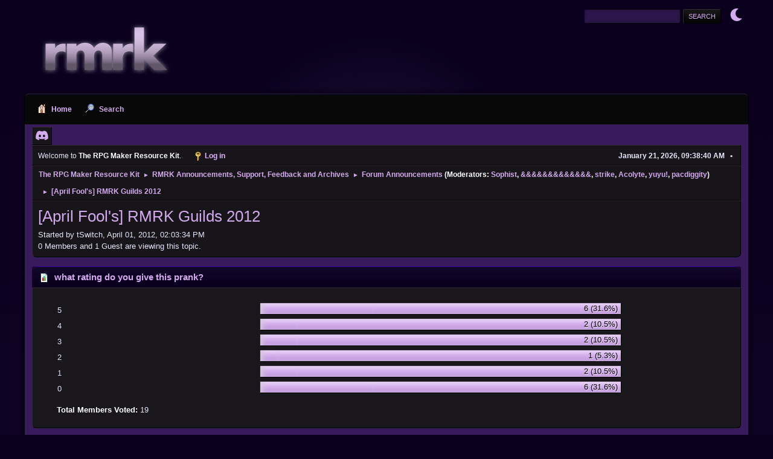

--- FILE ---
content_type: text/html; charset=UTF-8
request_url: https://rmrk.net/index.php?topic=45586.msg515662
body_size: 12266
content:
<!DOCTYPE html>
<html lang="en-US">
<head>
	<meta charset="UTF-8">
	<link rel="stylesheet" href="https://rmrk.net/Themes/PurpleHaze/css/minified_bc8874c38c3092fbada9e62b2f761101.css?smf214_1735839471">
	<link rel="stylesheet" href="https://use.fontawesome.com/releases/v6.1.2/css/all.css">
	<style>
	.signature img { max-width: 550px; max-height: 275px; }
	
	img.avatar { max-width: 105px !important; max-height: 150px !important; }
	
	</style>
	<script type="be7b3d3e9f8ae5b7149f9edb-text/javascript">
		var smf_theme_url = "https://rmrk.net/Themes/PurpleHaze";
		var smf_default_theme_url = "http://rmrk.net/Themes/default";
		var smf_images_url = "https://rmrk.net/Themes/PurpleHaze/images";
		var smf_smileys_url = "https://rmrk.net/Smileys";
		var smf_smiley_sets = "default,aaron,akyhne,fugue,alienine";
		var smf_smiley_sets_default = "default";
		var smf_avatars_url = "https://rmrk.net/avatars";
		var smf_scripturl = "https://rmrk.net/index.php?PHPSESSID=tlvjbiv3f46l5mdani37j4pa99&amp;";
		var smf_iso_case_folding = false;
		var smf_charset = "UTF-8";
		var smf_session_id = "a6bcb9577de196c5599fff5c6e527ae0";
		var smf_session_var = "dc148c51ca";
		var smf_member_id = 0;
		var ajax_notification_text = 'Loading...';
		var help_popup_heading_text = 'A little lost? Let me explain:';
		var banned_text = 'Sorry Guest, you are banned from using this forum!';
		var smf_txt_expand = 'Expand';
		var smf_txt_shrink = 'Shrink';
		var smf_collapseAlt = 'Hide';
		var smf_expandAlt = 'Show';
		var smf_quote_expand = false;
		var allow_xhjr_credentials = false;
	</script>
	<script src="https://ajax.googleapis.com/ajax/libs/jquery/3.6.3/jquery.min.js" type="be7b3d3e9f8ae5b7149f9edb-text/javascript"></script>
	<script src="https://rmrk.net/Themes/default/scripts/jquery.sceditor.bbcode.min.js?smf214_1735839471" type="be7b3d3e9f8ae5b7149f9edb-text/javascript"></script>
	<script src="https://rmrk.net/Themes/PurpleHaze/scripts/themeswitch.js?smf214_1735839471" type="be7b3d3e9f8ae5b7149f9edb-text/javascript"></script>
	<script src="https://rmrk.net/Themes/PurpleHaze/scripts/minified_0701d685ced3a90df9b7204d0a84e3e6.js?smf214_1735839471" type="be7b3d3e9f8ae5b7149f9edb-text/javascript"></script>
	<script src="https://rmrk.net/Themes/PurpleHaze/scripts/minified_414cf3f0bff14936a982828f1e84228a.js?smf214_1735839471" defer type="be7b3d3e9f8ae5b7149f9edb-text/javascript"></script>
	<script type="be7b3d3e9f8ae5b7149f9edb-text/javascript">
		var smf_smileys_url = 'https://rmrk.net/Smileys/default';
		var bbc_quote_from = 'Quote from';
		var bbc_quote = 'Quote';
		var bbc_search_on = 'on';
	var smf_you_sure ='Are you sure you want to do this?';
	</script>
	<title>[April Fool's] RMRK Guilds 2012</title>
	<meta name="viewport" content="width=device-width, initial-scale=1">
	<meta property="og:site_name" content="The RPG Maker Resource Kit">
	<meta property="og:title" content="[April Fool's] RMRK Guilds 2012">
	<meta name="keywords" content="rpg maker, game maker, irock, script, resource, project, kit, vx, ace, rtp, resources, xp, sprites, scripts, rgss, support, help, reives, cory martin, to the moon, stencyl">
	<meta property="og:url" content="https://rmrk.net/index.php?PHPSESSID=tlvjbiv3f46l5mdani37j4pa99&amp;topic=45586.0;all">
	<meta property="og:description" content="[April Fool's] RMRK Guilds 2012">
	<meta name="description" content="[April Fool's] RMRK Guilds 2012">
	<meta name="theme-color" content="#557EA0">
	<meta name="robots" content="noindex">
	<link rel="canonical" href="https://rmrk.net/index.php?topic=45586.0;all">
	<link rel="help" href="https://rmrk.net/index.php?PHPSESSID=tlvjbiv3f46l5mdani37j4pa99&amp;action=help">
	<link rel="contents" href="https://rmrk.net/index.php?PHPSESSID=tlvjbiv3f46l5mdani37j4pa99&amp;">
	<link rel="search" href="https://rmrk.net/index.php?PHPSESSID=tlvjbiv3f46l5mdani37j4pa99&amp;action=search">
	<link rel="alternate" type="application/rss+xml" title="The RPG Maker Resource Kit - RSS" href="https://rmrk.net/index.php?PHPSESSID=tlvjbiv3f46l5mdani37j4pa99&amp;action=.xml;type=rss2;board=15">
	<link rel="alternate" type="application/atom+xml" title="The RPG Maker Resource Kit - Atom" href="https://rmrk.net/index.php?PHPSESSID=tlvjbiv3f46l5mdani37j4pa99&amp;action=.xml;type=atom;board=15">
	<link rel="next" href="https://rmrk.net/index.php?PHPSESSID=tlvjbiv3f46l5mdani37j4pa99&amp;topic=45586.25">
	<link rel="index" href="https://rmrk.net/index.php?PHPSESSID=tlvjbiv3f46l5mdani37j4pa99&amp;board=15.0"><style>.vv_special { display:none; }</style>
</head>
<body id="chrome" class="action_messageindex board_15">
<div id="footerfix"><div id="header">
			<h1 class="forumtitle">
				<a href="https://rmrk.net/index.php?PHPSESSID=tlvjbiv3f46l5mdani37j4pa99&amp;"><img src="https://rmrk.net/logo.png" alt="The RPG Maker Resource Kit" title="The RPG Maker Resource Kit" ></a>
			</h1>
			<form id="search_form" class="floatright" action="https://rmrk.net/index.php?PHPSESSID=tlvjbiv3f46l5mdani37j4pa99&amp;action=search2" method="post" accept-charset="UTF-8">
				<input type="search" name="search" value="">&nbsp;
				<input type="hidden" name="sd_topic" value="45586">
				<input type="submit" name="search2" value="Search" class="button">
				<input type="hidden" name="advanced" value="0">
			</form>
	<div class="theme-switch-wrapper">
    <label class="theme-switch" for="checkbox">
        <input type="checkbox" id="checkbox">
        <span class="slider round"></span>
  </label>
</div>
	</div><div id="wrapper">
				<a class="mobile_user_menu">
					<span class="menu_icon"></span>
					<span class="text_menu">Main Menu</span>
				</a>
				<div id="main_menu">
					<div id="mobile_user_menu" class="popup_container">
						<div class="popup_window description">
							<div class="popup_heading">Main Menu
								<a href="javascript:void(0);" class="main_icons hide_popup"></a>
							</div>
							
					<ul class="dropmenu menu_nav">
						<li class="button_home">
							<a class="active" href="https://rmrk.net/index.php?PHPSESSID=tlvjbiv3f46l5mdani37j4pa99&amp;">
								<span class="main_icons home"></span><span class="textmenu">Home</span>
							</a>
						</li>
						<li class="button_search">
							<a href="https://rmrk.net/index.php?PHPSESSID=tlvjbiv3f46l5mdani37j4pa99&amp;action=search">
								<span class="main_icons search"></span><span class="textmenu">Search</span>
							</a>
						</li>
					</ul><!-- .menu_nav -->
						</div>
					</div>
				</div>
	
		<div class="social-icons">
		                     <a href="https://discord.gg/FHBgM6k" title="Discord"><i class="fab fa-discord"></i></a>
		</div>
		<div id="upper_section">
			<div id="inner_section">
				<div id="inner_wrap" class="hide_720">
			<ul class="floatleft" id="top_info">
				<li class="welcome">
					Welcome to <strong>The RPG Maker Resource Kit</strong>.
				</li>
				<li class="button_login">
					<a href="https://rmrk.net/index.php?PHPSESSID=tlvjbiv3f46l5mdani37j4pa99&amp;action=login" class="open" onclick="if (!window.__cfRLUnblockHandlers) return false; return reqOverlayDiv(this.href, 'Log in', 'login');" data-cf-modified-be7b3d3e9f8ae5b7149f9edb-="">
						<span class="main_icons login"></span>
						<span class="textmenu">Log in</span>
					</a>
				</li>
			</ul>
					<div class="user">
						<time datetime="2026-01-21T09:38:40Z">January 21, 2026, 09:38:40 AM</time>
					</div>
				</div>
				<div class="navigate_section">
					<ul>
						<li>
							<a href="https://rmrk.net/index.php?PHPSESSID=tlvjbiv3f46l5mdani37j4pa99&amp;"><span>The RPG Maker Resource Kit</span></a>
						</li>
						<li>
							<span class="dividers"> &#9658; </span>
							<a href="https://rmrk.net/index.php?PHPSESSID=tlvjbiv3f46l5mdani37j4pa99&amp;#c6"><span>RMRK Announcements, Support, Feedback and Archives</span></a>
						</li>
						<li>
							<span class="dividers"> &#9658; </span>
							<a href="https://rmrk.net/index.php?PHPSESSID=tlvjbiv3f46l5mdani37j4pa99&amp;board=15.0"><span>Forum Announcements</span></a> <span class="board_moderators">(Moderators: <a href="https://rmrk.net/index.php?PHPSESSID=tlvjbiv3f46l5mdani37j4pa99&amp;action=profile;u=379" title="Board Moderator">Sophist</a>, <a href="https://rmrk.net/index.php?PHPSESSID=tlvjbiv3f46l5mdani37j4pa99&amp;action=profile;u=2879" title="Board Moderator">&amp;&amp;&amp;&amp;&amp;&amp;&amp;&amp;&amp;&amp;&amp;&amp;&amp;</a>, <a href="https://rmrk.net/index.php?PHPSESSID=tlvjbiv3f46l5mdani37j4pa99&amp;action=profile;u=5903" title="Board Moderator">strike</a>, <a href="https://rmrk.net/index.php?PHPSESSID=tlvjbiv3f46l5mdani37j4pa99&amp;action=profile;u=14269" title="Board Moderator">Acolyte</a>, <a href="https://rmrk.net/index.php?PHPSESSID=tlvjbiv3f46l5mdani37j4pa99&amp;action=profile;u=15930" title="Board Moderator">yuyu!</a>, <a href="https://rmrk.net/index.php?PHPSESSID=tlvjbiv3f46l5mdani37j4pa99&amp;action=profile;u=16041" title="Board Moderator">pacdiggity</a>)</span>
						</li>
						<li class="last">
							<span class="dividers"> &#9658; </span>
							<a href="https://rmrk.net/index.php?PHPSESSID=tlvjbiv3f46l5mdani37j4pa99&amp;topic=45586.0"><span>[April Fool's] RMRK Guilds 2012</span></a>
						</li>
					</ul>
				</div><!-- .navigate_section -->
			</div><!-- #inner_section -->
		</div><!-- #upper_section -->
		<div id="content_section">
			<div id="main_content_section">
		<div id="display_head" class="information">
			<h2 class="display_title">
				<span id="top_subject">[April Fool's] RMRK Guilds 2012</span>
			</h2>
			<p>Started by tSwitch, April 01, 2012, 02:03:34 PM</p>
			<span class="nextlinks floatright"></span>
			<p>0 Members and 1 Guest are viewing this topic.
			</p>
		</div><!-- #display_head -->
		
		<div id="poll">
			<div class="cat_bar">
				<h3 class="catbg">
					<span class="main_icons poll"></span> what rating do you give this prank?
				</h3>
			</div>
			<div class="windowbg">
				<div id="poll_options">
					<dl class="options">
						<dt class="">5</dt>
						<dd class="statsbar generic_bar">
							<div class="bar" style="width: 31.6%;"></div>
							<span class="percentage">6 (31.6%)</span>
						</dd>
						<dt class="">4</dt>
						<dd class="statsbar generic_bar">
							<div class="bar" style="width: 10.5%;"></div>
							<span class="percentage">2 (10.5%)</span>
						</dd>
						<dt class="">3</dt>
						<dd class="statsbar generic_bar">
							<div class="bar" style="width: 10.5%;"></div>
							<span class="percentage">2 (10.5%)</span>
						</dd>
						<dt class="">2</dt>
						<dd class="statsbar generic_bar">
							<div class="bar" style="width: 5.3%;"></div>
							<span class="percentage">1 (5.3%)</span>
						</dd>
						<dt class="">1</dt>
						<dd class="statsbar generic_bar">
							<div class="bar" style="width: 10.5%;"></div>
							<span class="percentage">2 (10.5%)</span>
						</dd>
						<dt class="">0</dt>
						<dd class="statsbar generic_bar">
							<div class="bar" style="width: 31.6%;"></div>
							<span class="percentage">6 (31.6%)</span>
						</dd>
					</dl>
					<p><strong>Total Members Voted:</strong> 19</p>
				</div><!-- #poll_options -->
			</div><!-- .windowbg -->
		</div><!-- #poll -->
		<div id="pollmoderation">
		</div>
		<div class="pagesection top">
			
		<div class="buttonlist floatright">
			
				<a class="button button_strip_print" href="https://rmrk.net/index.php?PHPSESSID=tlvjbiv3f46l5mdani37j4pa99&amp;action=printpage;topic=45586.0"  rel="nofollow">Print</a>
		</div>
			 
			<div class="pagelinks floatleft">
				<a href="#bot" class="button">Go Down</a>
				<span class="pages">Pages</span><span class="current_page">1</span> <a class="nav_page" href="https://rmrk.net/index.php?PHPSESSID=tlvjbiv3f46l5mdani37j4pa99&amp;topic=45586.25">2</a> <a class="nav_page" href="https://rmrk.net/index.php?PHPSESSID=tlvjbiv3f46l5mdani37j4pa99&amp;topic=45586.50">3</a> <a class="nav_page" href="https://rmrk.net/index.php?PHPSESSID=tlvjbiv3f46l5mdani37j4pa99&amp;topic=45586.75">4</a> <a class="nav_page" href="https://rmrk.net/index.php?PHPSESSID=tlvjbiv3f46l5mdani37j4pa99&amp;topic=45586.100">5</a> <a class="nav_page" href="https://rmrk.net/index.php?PHPSESSID=tlvjbiv3f46l5mdani37j4pa99&amp;topic=45586.25"><span class="main_icons next_page"></span></a> <a class="nav_page" href="https://rmrk.net/index.php?PHPSESSID=tlvjbiv3f46l5mdani37j4pa99&amp;topic=45586.0;all">All</a> 
			</div>
		<div class="mobile_buttons floatright">
			<a class="button mobile_act">User actions</a>
			
		</div>
		</div>
		<div id="forumposts">
			<form action="https://rmrk.net/index.php?PHPSESSID=tlvjbiv3f46l5mdani37j4pa99&amp;action=quickmod2;topic=45586.0" method="post" accept-charset="UTF-8" name="quickModForm" id="quickModForm" onsubmit="if (!window.__cfRLUnblockHandlers) return false; return oQuickModify.bInEditMode ? oQuickModify.modifySave('a6bcb9577de196c5599fff5c6e527ae0', 'dc148c51ca') : false" data-cf-modified-be7b3d3e9f8ae5b7149f9edb-="">
				<div class="windowbg" id="msg515647">
					
					<div class="post_wrapper">
						<div class="poster">
							<h4>
								<span class="off" title="Offline"></span>
								<a href="https://rmrk.net/index.php?PHPSESSID=tlvjbiv3f46l5mdani37j4pa99&amp;action=profile;u=3489" title="View the profile of tSwitch">tSwitch</a>
							</h4>
							<ul class="user_info">
								<li class="title">Hungry</li>
								<li class="avatar">
									<a href="https://rmrk.net/index.php?PHPSESSID=tlvjbiv3f46l5mdani37j4pa99&amp;action=profile;u=3489"><img class="avatar" src="https://rmrk.net/ava/avatar_3489_1418697712.jpg" alt=""></a>
								</li>
								<li class="icons"><img src="https://rmrk.net/Themes/PurpleHaze/images/membericons/icon.png" alt="*"><img src="https://rmrk.net/Themes/PurpleHaze/images/membericons/icon.png" alt="*"><img src="https://rmrk.net/Themes/PurpleHaze/images/membericons/icon.png" alt="*"><img src="https://rmrk.net/Themes/PurpleHaze/images/membericons/icon.png" alt="*"><img src="https://rmrk.net/Themes/PurpleHaze/images/membericons/icon.png" alt="*"><img src="https://rmrk.net/Themes/PurpleHaze/images/membericons/icon.png" alt="*"><img src="https://rmrk.net/Themes/PurpleHaze/images/membericons/icon.png" alt="*"><img src="https://rmrk.net/Themes/PurpleHaze/images/membericons/icon.png" alt="*"></li>
								<li class="postgroup">I POST MORE THAN CRANKEYE</li>
								<li class="postcount">Posts: 9,923</li>
								<li class="blurb">Mawbeast</li>
								<li class="profile">
									<ol class="profile_icons">
										<li><a href="http://sagebitsy.bandcamp.com/" title="Bitsy on Bandcamp" target="_blank" rel="noopener"><span class="main_icons www centericon" title="Bitsy on Bandcamp"></span></a></li>
									</ol>
								</li><!-- .profile -->
								<li class="poster_ip">Logged</li>
							</ul>
						</div><!-- .poster -->
						<div class="postarea">
							<div class="keyinfo">
								<div id="subject_515647" class="subject_title subject_hidden">
									<a href="https://rmrk.net/index.php?PHPSESSID=tlvjbiv3f46l5mdani37j4pa99&amp;msg=515647" rel="nofollow">[April Fool's] RMRK Guilds 2012</a>
								</div>
								
								<div class="postinfo">
									<span class="messageicon"  style="position: absolute; z-index: -1;">
										<img src="https://rmrk.net/Themes/PurpleHaze/images/post/xx.png" alt="">
									</span>
									<a href="https://rmrk.net/index.php?PHPSESSID=tlvjbiv3f46l5mdani37j4pa99&amp;msg=515647" rel="nofollow" title="[April Fool's] RMRK Guilds 2012" class="smalltext">April 01, 2012, 02:03:34 PM</a>
									<span class="spacer"></span>
									<span class="smalltext modified floatright mvisible" id="modified_515647"><span class="lastedit">Last Edit</span>: April 02, 2012, 01:34:13 PM by NAMKCOR
									</span>
								</div>
								<div id="msg_515647_quick_mod"></div>
							</div><!-- .keyinfo -->
							<div class="post">
								<div class="inner" data-msgid="515647" id="msg_515647">
									<ul class="bbc_list"></ul><div class="centertext"><img src="https://rmrk.net/proxy.php?request=http%3A%2F%2Fi.imgur.com%2FLSKCh.png&hash=aff58400bec8087a288d74f3517822970480f251" alt="" class="bbc_img" loading="lazy"></div><br /><div class="centertext"><span style="font-size: 18pt;" class="bbc_size">That&#39;s right folks!</span></div><br /><hr><br /><div class="centertext"><span style="font-size: 18pt;" class="bbc_size">INTRO</span></div><br />Get ready, as RMRK once again invites YOU, the common RPG Making nobody, to join a massive team of other, lead by a certain somebody, to obtain possible fame and glory!<br /><br />The <span style="color: yellow;" class="bbc_color">RMRK Guilds Competition: 2012</span> will bring the community together in a way we&#39;ve already seen before, in the pursuit of bombastic RPG Maker game production!<br /><br /><hr><br /><div class="centertext"><span style="font-size: 18pt;" class="bbc_size">WHAT DO <i>I</i> DO?</span></div><br />That depends on your level of community involvement and RPG Maker prowess.&nbsp; There are two sets of possibilities outlined below:<br /><br />NAMKCOR knows who you are<br /><ul class="bbc_list"><br /><li>Judge the games!</li><li>Participate in making a game by making yourself available for picking!</li><li>Lead your own Guild to glory!</li><li>Name your Guild!</li><li>Select handpicked members to work with!</li><li>Create your own IRC channel!</li><li>Moderate your Guild Forum!</li><li>Kick people out of your guild!</li><li>Own the rights to the ideas, designs, creative workings, IP, mechanics, and code of your game!</li><li>Automatic access into super top secret hush hush popular people forums!</li></ul><br />NAMKCOR has no idea who you are<br /><ul class="bbc_list"><li>Get picked to work on a Guild Project</li><li>Promote yourself while the pick process is going on</li><li>Get to know NAMKCOR</li></ul><br /><hr><br /><div class="centertext"><span style="font-size: 18pt;" class="bbc_size">HOW DOES THE PICK PROCESS WORK?</span></div><br />Each team should have roughly the same number of contestants, so to that end, team leaders are not allowed to pick from the assembled team hopefuls until the lowest population team either forfeits their pick, or picks.<br /><br />This is to create an even playing field.<br /><br />I will only recognize one pick at a time from each team, and the teams can only pick from the assembled team hopefuls.<br /><br /><hr><br /><div class="centertext"><span style="font-size: 18pt;" class="bbc_size">HOW DOES THE JUDGEMENT PROCESS WORK?</span></div><br />Details will be outlined at a later point in time, we will make an executive decision based on the number of contestants signed up, and how many Guilds are to be created.<br /><br /><hr><br /><div class="centertext"><span style="font-size: 18pt;" class="bbc_size">SIGN ME UP!</span></div><br />Guild Leaders:<br /><ul class="bbc_list"><br /><li><span style="color: orange;" class="bbc_color">Jomarcenter - Guild Future Helpers</span></li><li><span style="color: pink;" class="bbc_color">Gracie - Guild of Elitism!</span></li><li><span style="color: red;" class="bbc_color">DrSword - People&#39;s Guild of Great Worship for Dear Leader</span></li><li><span style="color: green;" class="bbc_color">Acolyte - Guild of Vulcan</span></li></ul><br />Contestants:<br /><ul class="bbc_list"><br /><li><span style="color: pink;" class="bbc_color">Pacman - Team Member for Guild of Elitism!</span></li><li><span style="color: pink;" class="bbc_color">IAMFORTE&nbsp; - Team Member for Guild of Elitism!</span></li><li><span style="color: orange;" class="bbc_color">Skanker - Team Member for Guild Future Helpers!</span></li><li><span style="color: orange;" class="bbc_color">Illumination&nbsp; - Team Member for Hire!</span></li><li><span style="color: green;" class="bbc_color">Zylos - Team Member for Guild of Vulcan!</span></li><li><span style="color: green;" class="bbc_color">Strike_Reyhi - Team Member for Guild of Vulcan!</span></li><li><span style="color: green;" class="bbc_color">Anski - Team Member for Hire!</span></li><li><span style="color: red;" class="bbc_color">Harry Burns - Team Member for the People&#39;s Guild of Great Worship for Dear Leader</span></li><li><span style="color: red;" class="bbc_color">Cozzie - Team Member for the People&#39;s Guild of Great Worship for Dear Leader</span></li></ul><br />Judges:<br /><br /><div class="centertext">---</div>[/list]
								</div>
							</div><!-- .post -->
							<div class="under_message">
							</div><!-- .under_message -->
						</div><!-- .postarea -->
						<div class="moderatorbar">
							<div class="signature" id="msg_515647_signature">
								<div class="righttext"><br /><img src="https://rmrk.net/proxy.php?request=http%3A%2F%2Fi.imgur.com%2FYlu7euI.png&hash=2624a736e6f5cc7798cd4990d25f9d2c674eb44c" alt="" class="bbc_img" loading="lazy"><br />FCF3a A+ C- D H- M P+ R T W- Z- Sf RLCT a cmn+++ d++ e++ f h+++ iw+++ j+ p sf+<br />Follow my project: <a href="https://rmrk.net/index.php/topic,48615.0.html" class="bbc_link" target="_blank" rel="noopener">MBlok</a> | Find me on: <a href="http://sagebitsy.bandcamp.com" class="bbc_link" target="_blank" rel="noopener">Bandcamp</a> | <a href="https://twitter.com/drwSwitch" class="bbc_link" target="_blank" rel="noopener">Twitter</a> | <a href="https://patreon.com/bitsy" class="bbc_link" target="_blank" rel="noopener">Patreon</a><br /></div>
							</div>
						</div><!-- .moderatorbar -->
					</div><!-- .post_wrapper -->
				</div><!-- $message[css_class] -->
				<hr class="post_separator">
				<div class="windowbg" id="msg515652">
					
					
					<div class="post_wrapper">
						<div class="poster">
							<h4>
								<span class="off" title="Offline"></span>
								<a href="https://rmrk.net/index.php?PHPSESSID=tlvjbiv3f46l5mdani37j4pa99&amp;action=profile;u=23118" title="View the profile of D&amp;P3">D&amp;P3</a>
							</h4>
							<ul class="user_info">
								<li class="title">*crack*</li>
								<li class="membergroup">Donator</li>
								<li class="avatar">
									<a href="https://rmrk.net/index.php?PHPSESSID=tlvjbiv3f46l5mdani37j4pa99&amp;action=profile;u=23118"><img class="avatar" src="https://rmrk.net/ava/avatar_23118_1393077444.gif" alt=""></a>
								</li>
								<li class="icons"><img src="https://rmrk.net/Themes/default/images/membericons/donator.gif" alt="*"></li>
								<li class="postgroup">Elite RPG Maker</li>
								<li class="postcount">Posts: 1,601</li>
								<li class="im_icons">
									<ol>
										<li class="custom cust_gender"><span class=" main_icons gender_0" title="Female"></span></li>
									</ol>
								</li>
								<li class="custom cust_loca">Location: Oceania</li>
								<li class="poster_ip">Logged</li>
							</ul>
						</div><!-- .poster -->
						<div class="postarea">
							<div class="keyinfo">
								<div id="subject_515652" class="subject_title subject_hidden">
									<a href="https://rmrk.net/index.php?PHPSESSID=tlvjbiv3f46l5mdani37j4pa99&amp;msg=515652" rel="nofollow">Re: RMRK Guilds 2012</a>
								</div>
								<span class="page_number floatright">#1</span>
								<div class="postinfo">
									<span class="messageicon"  style="position: absolute; z-index: -1;">
										<img src="https://rmrk.net/Themes/PurpleHaze/images/post/xx.png" alt="">
									</span>
									<a href="https://rmrk.net/index.php?PHPSESSID=tlvjbiv3f46l5mdani37j4pa99&amp;msg=515652" rel="nofollow" title="Reply #1 - Re: RMRK Guilds 2012" class="smalltext">April 01, 2012, 02:09:00 PM</a>
									<span class="spacer"></span>
									<span class="smalltext modified floatright" id="modified_515652">
									</span>
								</div>
								<div id="msg_515652_quick_mod"></div>
							</div><!-- .keyinfo -->
							<div class="post">
								<div class="inner" data-msgid="515652" id="msg_515652">
									Me for judging games please <img src="https://rmrk.net/Smileys/default/grin.gif" alt=";D" title="Grin" class="smiley">
								</div>
							</div><!-- .post -->
							<div class="under_message">
							</div><!-- .under_message -->
						</div><!-- .postarea -->
						<div class="moderatorbar">
							<div class="signature" id="msg_515652_signature">
								All of my scripts are totally free to use for commercial use. You don&#39;t need to ask me for permission. I&#39;m too lazy to update every single script post I ever made with this addendum. So ignore whatever &quot;rule&quot; I posted there. <img src="https://rmrk.net/Smileys/default/smiley.gif" alt="&#58;&#41;" title="Smiley" class="smiley"><br /><br />All scripts can be found at: <a href="https://pastebin.com/u/diamondandplatinum3" class="bbc_link" target="_blank" rel="noopener">https://pastebin.com/u/diamondandplatinum3</a>
							</div>
						</div><!-- .moderatorbar -->
					</div><!-- .post_wrapper -->
				</div><!-- $message[css_class] -->
				<hr class="post_separator">
				<div class="windowbg" id="msg515653">
					
					
					<div class="post_wrapper">
						<div class="poster">
							<h4>
								<span class="off" title="Offline"></span>
								<a href="https://rmrk.net/index.php?PHPSESSID=tlvjbiv3f46l5mdani37j4pa99&amp;action=profile;u=3489" title="View the profile of tSwitch">tSwitch</a>
							</h4>
							<ul class="user_info">
								<li class="title">Hungry</li>
								<li class="avatar">
									<a href="https://rmrk.net/index.php?PHPSESSID=tlvjbiv3f46l5mdani37j4pa99&amp;action=profile;u=3489"><img class="avatar" src="https://rmrk.net/ava/avatar_3489_1418697712.jpg" alt=""></a>
								</li>
								<li class="icons"><img src="https://rmrk.net/Themes/PurpleHaze/images/membericons/icon.png" alt="*"><img src="https://rmrk.net/Themes/PurpleHaze/images/membericons/icon.png" alt="*"><img src="https://rmrk.net/Themes/PurpleHaze/images/membericons/icon.png" alt="*"><img src="https://rmrk.net/Themes/PurpleHaze/images/membericons/icon.png" alt="*"><img src="https://rmrk.net/Themes/PurpleHaze/images/membericons/icon.png" alt="*"><img src="https://rmrk.net/Themes/PurpleHaze/images/membericons/icon.png" alt="*"><img src="https://rmrk.net/Themes/PurpleHaze/images/membericons/icon.png" alt="*"><img src="https://rmrk.net/Themes/PurpleHaze/images/membericons/icon.png" alt="*"></li>
								<li class="postgroup">I POST MORE THAN CRANKEYE</li>
								<li class="postcount">Posts: 9,923</li>
								<li class="blurb">Mawbeast</li>
								<li class="profile">
									<ol class="profile_icons">
										<li><a href="http://sagebitsy.bandcamp.com/" title="Bitsy on Bandcamp" target="_blank" rel="noopener"><span class="main_icons www centericon" title="Bitsy on Bandcamp"></span></a></li>
									</ol>
								</li><!-- .profile -->
								<li class="poster_ip">Logged</li>
							</ul>
						</div><!-- .poster -->
						<div class="postarea">
							<div class="keyinfo">
								<div id="subject_515653" class="subject_title subject_hidden">
									<a href="https://rmrk.net/index.php?PHPSESSID=tlvjbiv3f46l5mdani37j4pa99&amp;msg=515653" rel="nofollow">Re: RMRK Guilds 2012</a>
								</div>
								<span class="page_number floatright">#2</span>
								<div class="postinfo">
									<span class="messageicon"  style="position: absolute; z-index: -1;">
										<img src="https://rmrk.net/Themes/PurpleHaze/images/post/xx.png" alt="">
									</span>
									<a href="https://rmrk.net/index.php?PHPSESSID=tlvjbiv3f46l5mdani37j4pa99&amp;msg=515653" rel="nofollow" title="Reply #2 - Re: RMRK Guilds 2012" class="smalltext">April 01, 2012, 02:09:15 PM</a>
									<span class="spacer"></span>
									<span class="smalltext modified floatright" id="modified_515653">
									</span>
								</div>
								<div id="msg_515653_quick_mod"></div>
							</div><!-- .keyinfo -->
							<div class="post">
								<div class="inner" data-msgid="515653" id="msg_515653">
									Who are you, again?
								</div>
							</div><!-- .post -->
							<div class="under_message">
							</div><!-- .under_message -->
						</div><!-- .postarea -->
						<div class="moderatorbar">
							<div class="signature" id="msg_515653_signature">
								<div class="righttext"><br /><img src="https://rmrk.net/proxy.php?request=http%3A%2F%2Fi.imgur.com%2FYlu7euI.png&hash=2624a736e6f5cc7798cd4990d25f9d2c674eb44c" alt="" class="bbc_img" loading="lazy"><br />FCF3a A+ C- D H- M P+ R T W- Z- Sf RLCT a cmn+++ d++ e++ f h+++ iw+++ j+ p sf+<br />Follow my project: <a href="https://rmrk.net/index.php/topic,48615.0.html" class="bbc_link" target="_blank" rel="noopener">MBlok</a> | Find me on: <a href="http://sagebitsy.bandcamp.com" class="bbc_link" target="_blank" rel="noopener">Bandcamp</a> | <a href="https://twitter.com/drwSwitch" class="bbc_link" target="_blank" rel="noopener">Twitter</a> | <a href="https://patreon.com/bitsy" class="bbc_link" target="_blank" rel="noopener">Patreon</a><br /></div>
							</div>
						</div><!-- .moderatorbar -->
					</div><!-- .post_wrapper -->
				</div><!-- $message[css_class] -->
				<hr class="post_separator">
				<div class="windowbg" id="msg515654">
					
					
					<div class="post_wrapper">
						<div class="poster">
							<h4>
								<span class="off" title="Offline"></span>
								<a href="https://rmrk.net/index.php?PHPSESSID=tlvjbiv3f46l5mdani37j4pa99&amp;action=profile;u=16041" title="View the profile of pacdiggity">pacdiggity</a>
							</h4>
							<ul class="user_info">
								<li class="title">my name is Timothy what&#039;s yours</li>
								<li class="membergroup">Moderator</li>
								<li class="avatar">
									<a href="https://rmrk.net/index.php?PHPSESSID=tlvjbiv3f46l5mdani37j4pa99&amp;action=profile;u=16041"><img class="avatar" src="https://rmrk.net/ava/avatar_16041_1424255035.png" alt=""></a>
								</li>
								<li class="icons"><img src="https://rmrk.net/Themes/PurpleHaze/images/membericons/iconmod.png" alt="*"><img src="https://rmrk.net/Themes/PurpleHaze/images/membericons/iconmod.png" alt="*"><img src="https://rmrk.net/Themes/PurpleHaze/images/membericons/iconmod.png" alt="*"><img src="https://rmrk.net/Themes/PurpleHaze/images/membericons/iconmod.png" alt="*"><img src="https://rmrk.net/Themes/PurpleHaze/images/membericons/iconmod.png" alt="*"></li>
								<li class="postgroup">0110110001100001</li>
								<li class="postcount">Posts: 4,591</li>
								<li class="blurb">Hello</li>
								<li class="im_icons">
									<ol>
										<li class="custom cust_gender"><span class=" main_icons gender_0" title="Male"></span></li>
									</ol>
								</li>
								<li class="custom cust_loca">Location: I got one deep butthole</li>
								<li class="poster_ip">Logged</li>
							</ul>
						</div><!-- .poster -->
						<div class="postarea">
							<div class="keyinfo">
								<div id="subject_515654" class="subject_title subject_hidden">
									<a href="https://rmrk.net/index.php?PHPSESSID=tlvjbiv3f46l5mdani37j4pa99&amp;msg=515654" rel="nofollow">Re: RMRK Guilds 2012</a>
								</div>
								<span class="page_number floatright">#3</span>
								<div class="postinfo">
									<span class="messageicon"  style="position: absolute; z-index: -1;">
										<img src="https://rmrk.net/Themes/PurpleHaze/images/post/xx.png" alt="">
									</span>
									<a href="https://rmrk.net/index.php?PHPSESSID=tlvjbiv3f46l5mdani37j4pa99&amp;msg=515654" rel="nofollow" title="Reply #3 - Re: RMRK Guilds 2012" class="smalltext">April 01, 2012, 02:09:56 PM</a>
									<span class="spacer"></span>
									<span class="smalltext modified floatright" id="modified_515654">
									</span>
								</div>
								<div id="msg_515654_quick_mod"></div>
							</div><!-- .keyinfo -->
							<div class="post">
								<div class="inner" data-msgid="515654" id="msg_515654">
									Awesome. I&#39;ll contest. Might even lead if I get bored enough ;o<br /><br />Being wary of the date this was posted, of course .-.
								</div>
							</div><!-- .post -->
							<div class="under_message">
							</div><!-- .under_message -->
						</div><!-- .postarea -->
						<div class="moderatorbar">
							<div class="signature" id="msg_515654_signature">
								it&#039;s like a metaphor or something i don&#039;t know
							</div>
						</div><!-- .moderatorbar -->
					</div><!-- .post_wrapper -->
				</div><!-- $message[css_class] -->
				<hr class="post_separator">
				<div class="windowbg" id="msg515656">
					
					
					<div class="post_wrapper">
						<div class="poster">
							<h4>
								<span class="off" title="Offline"></span>
								<a href="https://rmrk.net/index.php?PHPSESSID=tlvjbiv3f46l5mdani37j4pa99&amp;action=profile;u=3489" title="View the profile of tSwitch">tSwitch</a>
							</h4>
							<ul class="user_info">
								<li class="title">Hungry</li>
								<li class="avatar">
									<a href="https://rmrk.net/index.php?PHPSESSID=tlvjbiv3f46l5mdani37j4pa99&amp;action=profile;u=3489"><img class="avatar" src="https://rmrk.net/ava/avatar_3489_1418697712.jpg" alt=""></a>
								</li>
								<li class="icons"><img src="https://rmrk.net/Themes/PurpleHaze/images/membericons/icon.png" alt="*"><img src="https://rmrk.net/Themes/PurpleHaze/images/membericons/icon.png" alt="*"><img src="https://rmrk.net/Themes/PurpleHaze/images/membericons/icon.png" alt="*"><img src="https://rmrk.net/Themes/PurpleHaze/images/membericons/icon.png" alt="*"><img src="https://rmrk.net/Themes/PurpleHaze/images/membericons/icon.png" alt="*"><img src="https://rmrk.net/Themes/PurpleHaze/images/membericons/icon.png" alt="*"><img src="https://rmrk.net/Themes/PurpleHaze/images/membericons/icon.png" alt="*"><img src="https://rmrk.net/Themes/PurpleHaze/images/membericons/icon.png" alt="*"></li>
								<li class="postgroup">I POST MORE THAN CRANKEYE</li>
								<li class="postcount">Posts: 9,923</li>
								<li class="blurb">Mawbeast</li>
								<li class="profile">
									<ol class="profile_icons">
										<li><a href="http://sagebitsy.bandcamp.com/" title="Bitsy on Bandcamp" target="_blank" rel="noopener"><span class="main_icons www centericon" title="Bitsy on Bandcamp"></span></a></li>
									</ol>
								</li><!-- .profile -->
								<li class="poster_ip">Logged</li>
							</ul>
						</div><!-- .poster -->
						<div class="postarea">
							<div class="keyinfo">
								<div id="subject_515656" class="subject_title subject_hidden">
									<a href="https://rmrk.net/index.php?PHPSESSID=tlvjbiv3f46l5mdani37j4pa99&amp;msg=515656" rel="nofollow">Re: RMRK Guilds 2012</a>
								</div>
								<span class="page_number floatright">#4</span>
								<div class="postinfo">
									<span class="messageicon"  style="position: absolute; z-index: -1;">
										<img src="https://rmrk.net/Themes/PurpleHaze/images/post/xx.png" alt="">
									</span>
									<a href="https://rmrk.net/index.php?PHPSESSID=tlvjbiv3f46l5mdani37j4pa99&amp;msg=515656" rel="nofollow" title="Reply #4 - Re: RMRK Guilds 2012" class="smalltext">April 01, 2012, 02:10:43 PM</a>
									<span class="spacer"></span>
									<span class="smalltext modified floatright" id="modified_515656">
									</span>
								</div>
								<div id="msg_515656_quick_mod"></div>
							</div><!-- .keyinfo -->
							<div class="post">
								<div class="inner" data-msgid="515656" id="msg_515656">
									<blockquote class="bbc_standard_quote"><cite><a href="https://rmrk.net/index.php?PHPSESSID=tlvjbiv3f46l5mdani37j4pa99&amp;topic=45586.msg515654#msg515654">Quote from: Pacman on April 01, 2012, 02:09:56 PM</a></cite><br />Awesome. I&#39;ll contest.<br /><br />Being wary of the date this was posted, of course .-.<br /></blockquote><br />What&#39;d you like to do?
								</div>
							</div><!-- .post -->
							<div class="under_message">
							</div><!-- .under_message -->
						</div><!-- .postarea -->
						<div class="moderatorbar">
							<div class="signature" id="msg_515656_signature">
								<div class="righttext"><br /><img src="https://rmrk.net/proxy.php?request=http%3A%2F%2Fi.imgur.com%2FYlu7euI.png&hash=2624a736e6f5cc7798cd4990d25f9d2c674eb44c" alt="" class="bbc_img" loading="lazy"><br />FCF3a A+ C- D H- M P+ R T W- Z- Sf RLCT a cmn+++ d++ e++ f h+++ iw+++ j+ p sf+<br />Follow my project: <a href="https://rmrk.net/index.php/topic,48615.0.html" class="bbc_link" target="_blank" rel="noopener">MBlok</a> | Find me on: <a href="http://sagebitsy.bandcamp.com" class="bbc_link" target="_blank" rel="noopener">Bandcamp</a> | <a href="https://twitter.com/drwSwitch" class="bbc_link" target="_blank" rel="noopener">Twitter</a> | <a href="https://patreon.com/bitsy" class="bbc_link" target="_blank" rel="noopener">Patreon</a><br /></div>
							</div>
						</div><!-- .moderatorbar -->
					</div><!-- .post_wrapper -->
				</div><!-- $message[css_class] -->
				<hr class="post_separator">
				<div class="windowbg" id="msg515662">
					
					<a id="new"></a>
					<div class="post_wrapper">
						<div class="poster">
							<h4>
								<span class="off" title="Offline"></span>
								<a href="https://rmrk.net/index.php?PHPSESSID=tlvjbiv3f46l5mdani37j4pa99&amp;action=profile;u=16041" title="View the profile of pacdiggity">pacdiggity</a>
							</h4>
							<ul class="user_info">
								<li class="title">my name is Timothy what&#039;s yours</li>
								<li class="membergroup">Moderator</li>
								<li class="avatar">
									<a href="https://rmrk.net/index.php?PHPSESSID=tlvjbiv3f46l5mdani37j4pa99&amp;action=profile;u=16041"><img class="avatar" src="https://rmrk.net/ava/avatar_16041_1424255035.png" alt=""></a>
								</li>
								<li class="icons"><img src="https://rmrk.net/Themes/PurpleHaze/images/membericons/iconmod.png" alt="*"><img src="https://rmrk.net/Themes/PurpleHaze/images/membericons/iconmod.png" alt="*"><img src="https://rmrk.net/Themes/PurpleHaze/images/membericons/iconmod.png" alt="*"><img src="https://rmrk.net/Themes/PurpleHaze/images/membericons/iconmod.png" alt="*"><img src="https://rmrk.net/Themes/PurpleHaze/images/membericons/iconmod.png" alt="*"></li>
								<li class="postgroup">0110110001100001</li>
								<li class="postcount">Posts: 4,591</li>
								<li class="blurb">Hello</li>
								<li class="im_icons">
									<ol>
										<li class="custom cust_gender"><span class=" main_icons gender_0" title="Male"></span></li>
									</ol>
								</li>
								<li class="custom cust_loca">Location: I got one deep butthole</li>
								<li class="poster_ip">Logged</li>
							</ul>
						</div><!-- .poster -->
						<div class="postarea">
							<div class="keyinfo">
								<div id="subject_515662" class="subject_title subject_hidden">
									<a href="https://rmrk.net/index.php?PHPSESSID=tlvjbiv3f46l5mdani37j4pa99&amp;msg=515662" rel="nofollow">Re: RMRK Guilds 2012</a>
								</div>
								<span class="page_number floatright">#5</span>
								<div class="postinfo">
									<span class="messageicon"  style="position: absolute; z-index: -1;">
										<img src="https://rmrk.net/Themes/PurpleHaze/images/post/xx.png" alt="">
									</span>
									<a href="https://rmrk.net/index.php?PHPSESSID=tlvjbiv3f46l5mdani37j4pa99&amp;msg=515662" rel="nofollow" title="Reply #5 - Re: RMRK Guilds 2012" class="smalltext">April 01, 2012, 02:19:25 PM</a>
									<span class="spacer"></span>
									<span class="smalltext modified floatright" id="modified_515662">
									</span>
								</div>
								<div id="msg_515662_quick_mod"></div>
							</div><!-- .keyinfo -->
							<div class="post">
								<div class="inner" data-msgid="515662" id="msg_515662">
									I WILL PARTICIPATE AND LEAD MY GUILD TO VICTORIOUS... OUTCOME.
								</div>
							</div><!-- .post -->
							<div class="under_message">
							</div><!-- .under_message -->
						</div><!-- .postarea -->
						<div class="moderatorbar">
							<div class="signature" id="msg_515662_signature">
								it&#039;s like a metaphor or something i don&#039;t know
							</div>
						</div><!-- .moderatorbar -->
					</div><!-- .post_wrapper -->
				</div><!-- $message[css_class] -->
				<hr class="post_separator">
				<div class="windowbg" id="msg515668">
					
					
					<div class="post_wrapper">
						<div class="poster">
							<h4>
								<span class="off" title="Offline"></span>
								<a href="https://rmrk.net/index.php?PHPSESSID=tlvjbiv3f46l5mdani37j4pa99&amp;action=profile;u=17427" title="View the profile of jomarcenter">jomarcenter</a>
							</h4>
							<ul class="user_info">
								<li class="title">SOON</li>
								<li class="avatar">
									<a href="https://rmrk.net/index.php?PHPSESSID=tlvjbiv3f46l5mdani37j4pa99&amp;action=profile;u=17427"><img class="avatar" src="https://rmrk.net/avatars/Catgirls/NAMCat30.png" alt=""></a>
								</li>
								<li class="icons"><img src="https://rmrk.net/Themes/PurpleHaze/images/membericons/icon.png" alt="*"><img src="https://rmrk.net/Themes/PurpleHaze/images/membericons/icon.png" alt="*"><img src="https://rmrk.net/Themes/PurpleHaze/images/membericons/icon.png" alt="*"><img src="https://rmrk.net/Themes/PurpleHaze/images/membericons/icon.png" alt="*"></li>
								<li class="postgroup">Advanced RPG Maker</li>
								<li class="postcount">Posts: 533</li>
								<li class="blurb">Jomarcenter - MJM</li>
								<li class="im_icons">
									<ol>
										<li class="custom cust_gender"><span class=" main_icons gender_0" title="Male"></span></li>
									</ol>
								</li>
								<li class="custom cust_loca">Location: Jomarcenter Gaming Studios</li>
								<li class="poster_ip">Logged</li>
							</ul>
						</div><!-- .poster -->
						<div class="postarea">
							<div class="keyinfo">
								<div id="subject_515668" class="subject_title subject_hidden">
									<a href="https://rmrk.net/index.php?PHPSESSID=tlvjbiv3f46l5mdani37j4pa99&amp;msg=515668" rel="nofollow">Re: RMRK Guilds 2012</a>
								</div>
								<span class="page_number floatright">#6</span>
								<div class="postinfo">
									<span class="messageicon"  style="position: absolute; z-index: -1;">
										<img src="https://rmrk.net/Themes/PurpleHaze/images/post/xx.png" alt="">
									</span>
									<a href="https://rmrk.net/index.php?PHPSESSID=tlvjbiv3f46l5mdani37j4pa99&amp;msg=515668" rel="nofollow" title="Reply #6 - Re: RMRK Guilds 2012" class="smalltext">April 01, 2012, 02:31:27 PM</a>
									<span class="spacer"></span>
									<span class="smalltext modified floatright mvisible" id="modified_515668"><span class="lastedit">Last Edit</span>: April 01, 2012, 02:33:37 PM by jomarcenter
									</span>
								</div>
								<div id="msg_515668_quick_mod"></div>
							</div><!-- .keyinfo -->
							<div class="post">
								<div class="inner" data-msgid="515668" id="msg_515668">
									Who want to join the &quot;Future helper&quot; guilds.<br />Since the future helper and the seven tower game need help due to some certain situation (a.k.a trial problems).<br />and also i will credited to anyone who contribute to it.<br />And many more.
								</div>
							</div><!-- .post -->
							<div class="under_message">
							</div><!-- .under_message -->
						</div><!-- .postarea -->
						<div class="moderatorbar">
						</div><!-- .moderatorbar -->
					</div><!-- .post_wrapper -->
				</div><!-- $message[css_class] -->
				<hr class="post_separator">
				<div class="windowbg" id="msg515671">
					
					
					<div class="post_wrapper">
						<div class="poster">
							<h4>
								<span class="off" title="Offline"></span>
								<a href="https://rmrk.net/index.php?PHPSESSID=tlvjbiv3f46l5mdani37j4pa99&amp;action=profile;u=3489" title="View the profile of tSwitch">tSwitch</a>
							</h4>
							<ul class="user_info">
								<li class="title">Hungry</li>
								<li class="avatar">
									<a href="https://rmrk.net/index.php?PHPSESSID=tlvjbiv3f46l5mdani37j4pa99&amp;action=profile;u=3489"><img class="avatar" src="https://rmrk.net/ava/avatar_3489_1418697712.jpg" alt=""></a>
								</li>
								<li class="icons"><img src="https://rmrk.net/Themes/PurpleHaze/images/membericons/icon.png" alt="*"><img src="https://rmrk.net/Themes/PurpleHaze/images/membericons/icon.png" alt="*"><img src="https://rmrk.net/Themes/PurpleHaze/images/membericons/icon.png" alt="*"><img src="https://rmrk.net/Themes/PurpleHaze/images/membericons/icon.png" alt="*"><img src="https://rmrk.net/Themes/PurpleHaze/images/membericons/icon.png" alt="*"><img src="https://rmrk.net/Themes/PurpleHaze/images/membericons/icon.png" alt="*"><img src="https://rmrk.net/Themes/PurpleHaze/images/membericons/icon.png" alt="*"><img src="https://rmrk.net/Themes/PurpleHaze/images/membericons/icon.png" alt="*"></li>
								<li class="postgroup">I POST MORE THAN CRANKEYE</li>
								<li class="postcount">Posts: 9,923</li>
								<li class="blurb">Mawbeast</li>
								<li class="profile">
									<ol class="profile_icons">
										<li><a href="http://sagebitsy.bandcamp.com/" title="Bitsy on Bandcamp" target="_blank" rel="noopener"><span class="main_icons www centericon" title="Bitsy on Bandcamp"></span></a></li>
									</ol>
								</li><!-- .profile -->
								<li class="poster_ip">Logged</li>
							</ul>
						</div><!-- .poster -->
						<div class="postarea">
							<div class="keyinfo">
								<div id="subject_515671" class="subject_title subject_hidden">
									<a href="https://rmrk.net/index.php?PHPSESSID=tlvjbiv3f46l5mdani37j4pa99&amp;msg=515671" rel="nofollow">Re: RMRK Guilds 2012</a>
								</div>
								<span class="page_number floatright">#7</span>
								<div class="postinfo">
									<span class="messageicon"  style="position: absolute; z-index: -1;">
										<img src="https://rmrk.net/Themes/PurpleHaze/images/post/xx.png" alt="">
									</span>
									<a href="https://rmrk.net/index.php?PHPSESSID=tlvjbiv3f46l5mdani37j4pa99&amp;msg=515671" rel="nofollow" title="Reply #7 - Re: RMRK Guilds 2012" class="smalltext">April 01, 2012, 02:32:33 PM</a>
									<span class="spacer"></span>
									<span class="smalltext modified floatright" id="modified_515671">
									</span>
								</div>
								<div id="msg_515671_quick_mod"></div>
							</div><!-- .keyinfo -->
							<div class="post">
								<div class="inner" data-msgid="515671" id="msg_515671">
									Future Helper guild is go.
								</div>
							</div><!-- .post -->
							<div class="under_message">
							</div><!-- .under_message -->
						</div><!-- .postarea -->
						<div class="moderatorbar">
							<div class="signature" id="msg_515671_signature">
								<div class="righttext"><br /><img src="https://rmrk.net/proxy.php?request=http%3A%2F%2Fi.imgur.com%2FYlu7euI.png&hash=2624a736e6f5cc7798cd4990d25f9d2c674eb44c" alt="" class="bbc_img" loading="lazy"><br />FCF3a A+ C- D H- M P+ R T W- Z- Sf RLCT a cmn+++ d++ e++ f h+++ iw+++ j+ p sf+<br />Follow my project: <a href="https://rmrk.net/index.php/topic,48615.0.html" class="bbc_link" target="_blank" rel="noopener">MBlok</a> | Find me on: <a href="http://sagebitsy.bandcamp.com" class="bbc_link" target="_blank" rel="noopener">Bandcamp</a> | <a href="https://twitter.com/drwSwitch" class="bbc_link" target="_blank" rel="noopener">Twitter</a> | <a href="https://patreon.com/bitsy" class="bbc_link" target="_blank" rel="noopener">Patreon</a><br /></div>
							</div>
						</div><!-- .moderatorbar -->
					</div><!-- .post_wrapper -->
				</div><!-- $message[css_class] -->
				<hr class="post_separator">
				<div class="windowbg" id="msg515672">
					
					
					<div class="post_wrapper">
						<div class="poster">
							<h4>
								<span class="off" title="Offline"></span>
								<a href="https://rmrk.net/index.php?PHPSESSID=tlvjbiv3f46l5mdani37j4pa99&amp;action=profile;u=14929" title="View the profile of Gracie">Gracie</a>
							</h4>
							<ul class="user_info">
								<li class="title">Small Bat Dev</li>
								<li class="membergroup">Extra Access</li>
								<li class="avatar">
									<a href="https://rmrk.net/index.php?PHPSESSID=tlvjbiv3f46l5mdani37j4pa99&amp;action=profile;u=14929"><img class="avatar" src="https://rmrk.net/ava/avatar_14929_1440530935.png" alt=""></a>
								</li>
								<li class="icons"><img src="https://rmrk.net/Themes/default/images/membericons/pr0n.gif" alt="*"></li>
								<li class="postgroup">Expert RPG Maker</li>
								<li class="postcount">Posts: 1,173</li>
								<li class="im_icons">
									<ol>
										<li class="custom cust_gender"><span class=" main_icons gender_0" title="Female"></span></li>
									</ol>
								</li>
								<li class="custom cust_loca">Location: United Kingdom</li>
								<li class="poster_ip">Logged</li>
							</ul>
						</div><!-- .poster -->
						<div class="postarea">
							<div class="keyinfo">
								<div id="subject_515672" class="subject_title subject_hidden">
									<a href="https://rmrk.net/index.php?PHPSESSID=tlvjbiv3f46l5mdani37j4pa99&amp;msg=515672" rel="nofollow">Re: RMRK Guilds 2012</a>
								</div>
								<span class="page_number floatright">#8</span>
								<div class="postinfo">
									<span class="messageicon"  style="position: absolute; z-index: -1;">
										<img src="https://rmrk.net/Themes/PurpleHaze/images/post/xx.png" alt="">
									</span>
									<a href="https://rmrk.net/index.php?PHPSESSID=tlvjbiv3f46l5mdani37j4pa99&amp;msg=515672" rel="nofollow" title="Reply #8 - Re: RMRK Guilds 2012" class="smalltext">April 01, 2012, 02:34:09 PM</a>
									<span class="spacer"></span>
									<span class="smalltext modified floatright" id="modified_515672">
									</span>
								</div>
								<div id="msg_515672_quick_mod"></div>
							</div><!-- .keyinfo -->
							<div class="post">
								<div class="inner" data-msgid="515672" id="msg_515672">
									You know I&#39;m in. <br /><br />I&#39;d like to form Team Elitist.<br /><br />I&#39;ll be the leader.<br /><br />And only certain people can join, so neener neener to everyone else. We&#39;ll have fancy shenanigans and generally be complete dicks to everyone else, whilst at the same time being annoyingly good at what we&#39;re doing.
								</div>
							</div><!-- .post -->
							<div class="under_message">
							</div><!-- .under_message -->
						</div><!-- .postarea -->
						<div class="moderatorbar">
							<div class="signature" id="msg_515672_signature">
								<div class="righttext"><a href="https://rmrk.net/index.php?topic=50359" class="bbc_link" target="_blank" rel="noopener"><img src="https://40.media.tumblr.com/b4e2e6fef79b376f00bbf9a6f51712da/tumblr_ntnekiUzKb1rintaco5_r1_400.png" alt="" class="bbc_img" loading="lazy"><br /></a></div>
							</div>
						</div><!-- .moderatorbar -->
					</div><!-- .post_wrapper -->
				</div><!-- $message[css_class] -->
				<hr class="post_separator">
				<div class="windowbg" id="msg515673">
					
					
					<div class="post_wrapper">
						<div class="poster">
							<h4>
								<span class="off" title="Offline"></span>
								<a href="https://rmrk.net/index.php?PHPSESSID=tlvjbiv3f46l5mdani37j4pa99&amp;action=profile;u=4310" title="View the profile of Esmeralda">Esmeralda</a>
							</h4>
							<ul class="user_info">
								<li class="title">moew</li>
								<li class="avatar">
									<a href="https://rmrk.net/index.php?PHPSESSID=tlvjbiv3f46l5mdani37j4pa99&amp;action=profile;u=4310"><img class="avatar" src="https://rmrk.net/avatars/default.png" alt=""></a>
								</li>
								<li class="icons"><img src="https://rmrk.net/Themes/PurpleHaze/images/membericons/icon.png" alt="*"><img src="https://rmrk.net/Themes/PurpleHaze/images/membericons/icon.png" alt="*"><img src="https://rmrk.net/Themes/PurpleHaze/images/membericons/icon.png" alt="*"><img src="https://rmrk.net/Themes/PurpleHaze/images/membericons/icon.png" alt="*"><img src="https://rmrk.net/Themes/PurpleHaze/images/membericons/icon.png" alt="*"><img src="https://rmrk.net/Themes/PurpleHaze/images/membericons/icon.png" alt="*"><img src="https://rmrk.net/Themes/PurpleHaze/images/membericons/icon.png" alt="*"><img src="https://rmrk.net/Themes/PurpleHaze/images/membericons/icon.png" alt="*"></li>
								<li class="postgroup">0110110001100001</li>
								<li class="postcount">Posts: 4,295</li>
								<li class="blurb">Queen Princess</li>
								<li class="poster_ip">Logged</li>
							</ul>
						</div><!-- .poster -->
						<div class="postarea">
							<div class="keyinfo">
								<div id="subject_515673" class="subject_title subject_hidden">
									<a href="https://rmrk.net/index.php?PHPSESSID=tlvjbiv3f46l5mdani37j4pa99&amp;msg=515673" rel="nofollow">Re: RMRK Guilds 2012</a>
								</div>
								<span class="page_number floatright">#9</span>
								<div class="postinfo">
									<span class="messageicon"  style="position: absolute; z-index: -1;">
										<img src="https://rmrk.net/Themes/PurpleHaze/images/post/xx.png" alt="">
									</span>
									<a href="https://rmrk.net/index.php?PHPSESSID=tlvjbiv3f46l5mdani37j4pa99&amp;msg=515673" rel="nofollow" title="Reply #9 - Re: RMRK Guilds 2012" class="smalltext">April 01, 2012, 02:34:27 PM</a>
									<span class="spacer"></span>
									<span class="smalltext modified floatright" id="modified_515673">
									</span>
								</div>
								<div id="msg_515673_quick_mod"></div>
							</div><!-- .keyinfo -->
							<div class="post">
								<div class="inner" data-msgid="515673" id="msg_515673">
									I&#39;d like to sign up. But you must make me a Future Helper.
								</div>
							</div><!-- .post -->
							<div class="under_message">
							</div><!-- .under_message -->
						</div><!-- .postarea -->
						<div class="moderatorbar">
							<div class="signature" id="msg_515673_signature">
								<div class="righttext"><img src="https://rmrk.net/proxy.php?request=http%3A%2F%2Fi.imgur.com%2FRRbTX.png&hash=ffcb507d54806a9cde195e572b3761bcd7ab82f9" alt="" class="bbc_img" loading="lazy"></div><div class="righttext"><img src="https://rmrk.net/Smileys/default/taco6cs.gif" alt="&#58;taco&#58;" title="" class="smiley"> <img src="https://rmrk.net/Smileys/default/taco6cs.gif" alt="&#58;taco&#58;" title="" class="smiley"> <img src="https://rmrk.net/Smileys/default/taco6cs.gif" alt="&#58;taco&#58;" title="" class="smiley"></div>
							</div>
						</div><!-- .moderatorbar -->
					</div><!-- .post_wrapper -->
				</div><!-- $message[css_class] -->
				<hr class="post_separator">
				<div class="windowbg" id="msg515675">
					
					
					<div class="post_wrapper">
						<div class="poster">
							<h4>
								<span class="off" title="Offline"></span>
								<a href="https://rmrk.net/index.php?PHPSESSID=tlvjbiv3f46l5mdani37j4pa99&amp;action=profile;u=17427" title="View the profile of jomarcenter">jomarcenter</a>
							</h4>
							<ul class="user_info">
								<li class="title">SOON</li>
								<li class="avatar">
									<a href="https://rmrk.net/index.php?PHPSESSID=tlvjbiv3f46l5mdani37j4pa99&amp;action=profile;u=17427"><img class="avatar" src="https://rmrk.net/avatars/Catgirls/NAMCat30.png" alt=""></a>
								</li>
								<li class="icons"><img src="https://rmrk.net/Themes/PurpleHaze/images/membericons/icon.png" alt="*"><img src="https://rmrk.net/Themes/PurpleHaze/images/membericons/icon.png" alt="*"><img src="https://rmrk.net/Themes/PurpleHaze/images/membericons/icon.png" alt="*"><img src="https://rmrk.net/Themes/PurpleHaze/images/membericons/icon.png" alt="*"></li>
								<li class="postgroup">Advanced RPG Maker</li>
								<li class="postcount">Posts: 533</li>
								<li class="blurb">Jomarcenter - MJM</li>
								<li class="im_icons">
									<ol>
										<li class="custom cust_gender"><span class=" main_icons gender_0" title="Male"></span></li>
									</ol>
								</li>
								<li class="custom cust_loca">Location: Jomarcenter Gaming Studios</li>
								<li class="poster_ip">Logged</li>
							</ul>
						</div><!-- .poster -->
						<div class="postarea">
							<div class="keyinfo">
								<div id="subject_515675" class="subject_title subject_hidden">
									<a href="https://rmrk.net/index.php?PHPSESSID=tlvjbiv3f46l5mdani37j4pa99&amp;msg=515675" rel="nofollow">Re: RMRK Guilds 2012</a>
								</div>
								<span class="page_number floatright">#10</span>
								<div class="postinfo">
									<span class="messageicon"  style="position: absolute; z-index: -1;">
										<img src="https://rmrk.net/Themes/PurpleHaze/images/post/xx.png" alt="">
									</span>
									<a href="https://rmrk.net/index.php?PHPSESSID=tlvjbiv3f46l5mdani37j4pa99&amp;msg=515675" rel="nofollow" title="Reply #10 - Re: RMRK Guilds 2012" class="smalltext">April 01, 2012, 02:37:09 PM</a>
									<span class="spacer"></span>
									<span class="smalltext modified floatright" id="modified_515675">
									</span>
								</div>
								<div id="msg_515675_quick_mod"></div>
							</div><!-- .keyinfo -->
							<div class="post">
								<div class="inner" data-msgid="515675" id="msg_515675">
									<blockquote class="bbc_standard_quote"><cite><a href="https://rmrk.net/index.php?PHPSESSID=tlvjbiv3f46l5mdani37j4pa99&amp;topic=45586.msg515673#msg515673">Quote from: Skanker on April 01, 2012, 02:34:27 PM</a></cite><br />I&#39;d like to sign up. But you must make me a Future Helper.<br /></blockquote>accepted.
								</div>
							</div><!-- .post -->
							<div class="under_message">
							</div><!-- .under_message -->
						</div><!-- .postarea -->
						<div class="moderatorbar">
						</div><!-- .moderatorbar -->
					</div><!-- .post_wrapper -->
				</div><!-- $message[css_class] -->
				<hr class="post_separator">
				<div class="windowbg" id="msg515678">
					
					
					<div class="post_wrapper">
						<div class="poster">
							<h4>
								<span class="off" title="Offline"></span>
								<a href="https://rmrk.net/index.php?PHPSESSID=tlvjbiv3f46l5mdani37j4pa99&amp;action=profile;u=3489" title="View the profile of tSwitch">tSwitch</a>
							</h4>
							<ul class="user_info">
								<li class="title">Hungry</li>
								<li class="avatar">
									<a href="https://rmrk.net/index.php?PHPSESSID=tlvjbiv3f46l5mdani37j4pa99&amp;action=profile;u=3489"><img class="avatar" src="https://rmrk.net/ava/avatar_3489_1418697712.jpg" alt=""></a>
								</li>
								<li class="icons"><img src="https://rmrk.net/Themes/PurpleHaze/images/membericons/icon.png" alt="*"><img src="https://rmrk.net/Themes/PurpleHaze/images/membericons/icon.png" alt="*"><img src="https://rmrk.net/Themes/PurpleHaze/images/membericons/icon.png" alt="*"><img src="https://rmrk.net/Themes/PurpleHaze/images/membericons/icon.png" alt="*"><img src="https://rmrk.net/Themes/PurpleHaze/images/membericons/icon.png" alt="*"><img src="https://rmrk.net/Themes/PurpleHaze/images/membericons/icon.png" alt="*"><img src="https://rmrk.net/Themes/PurpleHaze/images/membericons/icon.png" alt="*"><img src="https://rmrk.net/Themes/PurpleHaze/images/membericons/icon.png" alt="*"></li>
								<li class="postgroup">I POST MORE THAN CRANKEYE</li>
								<li class="postcount">Posts: 9,923</li>
								<li class="blurb">Mawbeast</li>
								<li class="profile">
									<ol class="profile_icons">
										<li><a href="http://sagebitsy.bandcamp.com/" title="Bitsy on Bandcamp" target="_blank" rel="noopener"><span class="main_icons www centericon" title="Bitsy on Bandcamp"></span></a></li>
									</ol>
								</li><!-- .profile -->
								<li class="poster_ip">Logged</li>
							</ul>
						</div><!-- .poster -->
						<div class="postarea">
							<div class="keyinfo">
								<div id="subject_515678" class="subject_title subject_hidden">
									<a href="https://rmrk.net/index.php?PHPSESSID=tlvjbiv3f46l5mdani37j4pa99&amp;msg=515678" rel="nofollow">Re: RMRK Guilds 2012</a>
								</div>
								<span class="page_number floatright">#11</span>
								<div class="postinfo">
									<span class="messageicon"  style="position: absolute; z-index: -1;">
										<img src="https://rmrk.net/Themes/PurpleHaze/images/post/xx.png" alt="">
									</span>
									<a href="https://rmrk.net/index.php?PHPSESSID=tlvjbiv3f46l5mdani37j4pa99&amp;msg=515678" rel="nofollow" title="Reply #11 - Re: RMRK Guilds 2012" class="smalltext">April 01, 2012, 02:42:32 PM</a>
									<span class="spacer"></span>
									<span class="smalltext modified floatright" id="modified_515678">
									</span>
								</div>
								<div id="msg_515678_quick_mod"></div>
							</div><!-- .keyinfo -->
							<div class="post">
								<div class="inner" data-msgid="515678" id="msg_515678">
									Updated.
								</div>
							</div><!-- .post -->
							<div class="under_message">
							</div><!-- .under_message -->
						</div><!-- .postarea -->
						<div class="moderatorbar">
							<div class="signature" id="msg_515678_signature">
								<div class="righttext"><br /><img src="https://rmrk.net/proxy.php?request=http%3A%2F%2Fi.imgur.com%2FYlu7euI.png&hash=2624a736e6f5cc7798cd4990d25f9d2c674eb44c" alt="" class="bbc_img" loading="lazy"><br />FCF3a A+ C- D H- M P+ R T W- Z- Sf RLCT a cmn+++ d++ e++ f h+++ iw+++ j+ p sf+<br />Follow my project: <a href="https://rmrk.net/index.php/topic,48615.0.html" class="bbc_link" target="_blank" rel="noopener">MBlok</a> | Find me on: <a href="http://sagebitsy.bandcamp.com" class="bbc_link" target="_blank" rel="noopener">Bandcamp</a> | <a href="https://twitter.com/drwSwitch" class="bbc_link" target="_blank" rel="noopener">Twitter</a> | <a href="https://patreon.com/bitsy" class="bbc_link" target="_blank" rel="noopener">Patreon</a><br /></div>
							</div>
						</div><!-- .moderatorbar -->
					</div><!-- .post_wrapper -->
				</div><!-- $message[css_class] -->
				<hr class="post_separator">
				<div class="windowbg" id="msg515679">
					
					
					<div class="post_wrapper">
						<div class="poster">
							<h4>
								<span class="off" title="Offline"></span>
								<a href="https://rmrk.net/index.php?PHPSESSID=tlvjbiv3f46l5mdani37j4pa99&amp;action=profile;u=14929" title="View the profile of Gracie">Gracie</a>
							</h4>
							<ul class="user_info">
								<li class="title">Small Bat Dev</li>
								<li class="membergroup">Extra Access</li>
								<li class="avatar">
									<a href="https://rmrk.net/index.php?PHPSESSID=tlvjbiv3f46l5mdani37j4pa99&amp;action=profile;u=14929"><img class="avatar" src="https://rmrk.net/ava/avatar_14929_1440530935.png" alt=""></a>
								</li>
								<li class="icons"><img src="https://rmrk.net/Themes/default/images/membericons/pr0n.gif" alt="*"></li>
								<li class="postgroup">Expert RPG Maker</li>
								<li class="postcount">Posts: 1,173</li>
								<li class="im_icons">
									<ol>
										<li class="custom cust_gender"><span class=" main_icons gender_0" title="Female"></span></li>
									</ol>
								</li>
								<li class="custom cust_loca">Location: United Kingdom</li>
								<li class="poster_ip">Logged</li>
							</ul>
						</div><!-- .poster -->
						<div class="postarea">
							<div class="keyinfo">
								<div id="subject_515679" class="subject_title subject_hidden">
									<a href="https://rmrk.net/index.php?PHPSESSID=tlvjbiv3f46l5mdani37j4pa99&amp;msg=515679" rel="nofollow">Re: RMRK Guilds 2012</a>
								</div>
								<span class="page_number floatright">#12</span>
								<div class="postinfo">
									<span class="messageicon"  style="position: absolute; z-index: -1;">
										<img src="https://rmrk.net/Themes/PurpleHaze/images/post/xx.png" alt="">
									</span>
									<a href="https://rmrk.net/index.php?PHPSESSID=tlvjbiv3f46l5mdani37j4pa99&amp;msg=515679" rel="nofollow" title="Reply #12 - Re: RMRK Guilds 2012" class="smalltext">April 01, 2012, 02:43:20 PM</a>
									<span class="spacer"></span>
									<span class="smalltext modified floatright" id="modified_515679">
									</span>
								</div>
								<div id="msg_515679_quick_mod"></div>
							</div><!-- .keyinfo -->
							<div class="post">
								<div class="inner" data-msgid="515679" id="msg_515679">
									I&#39;m claiming Pacman also. And Nam &gt;:3
								</div>
							</div><!-- .post -->
							<div class="under_message">
							</div><!-- .under_message -->
						</div><!-- .postarea -->
						<div class="moderatorbar">
							<div class="signature" id="msg_515679_signature">
								<div class="righttext"><a href="https://rmrk.net/index.php?topic=50359" class="bbc_link" target="_blank" rel="noopener"><img src="https://40.media.tumblr.com/b4e2e6fef79b376f00bbf9a6f51712da/tumblr_ntnekiUzKb1rintaco5_r1_400.png" alt="" class="bbc_img" loading="lazy"><br /></a></div>
							</div>
						</div><!-- .moderatorbar -->
					</div><!-- .post_wrapper -->
				</div><!-- $message[css_class] -->
				<hr class="post_separator">
				<div class="windowbg" id="msg515682">
					
					
					<div class="post_wrapper">
						<div class="poster">
							<h4>
								<span class="off" title="Offline"></span>
								<a href="https://rmrk.net/index.php?PHPSESSID=tlvjbiv3f46l5mdani37j4pa99&amp;action=profile;u=3489" title="View the profile of tSwitch">tSwitch</a>
							</h4>
							<ul class="user_info">
								<li class="title">Hungry</li>
								<li class="avatar">
									<a href="https://rmrk.net/index.php?PHPSESSID=tlvjbiv3f46l5mdani37j4pa99&amp;action=profile;u=3489"><img class="avatar" src="https://rmrk.net/ava/avatar_3489_1418697712.jpg" alt=""></a>
								</li>
								<li class="icons"><img src="https://rmrk.net/Themes/PurpleHaze/images/membericons/icon.png" alt="*"><img src="https://rmrk.net/Themes/PurpleHaze/images/membericons/icon.png" alt="*"><img src="https://rmrk.net/Themes/PurpleHaze/images/membericons/icon.png" alt="*"><img src="https://rmrk.net/Themes/PurpleHaze/images/membericons/icon.png" alt="*"><img src="https://rmrk.net/Themes/PurpleHaze/images/membericons/icon.png" alt="*"><img src="https://rmrk.net/Themes/PurpleHaze/images/membericons/icon.png" alt="*"><img src="https://rmrk.net/Themes/PurpleHaze/images/membericons/icon.png" alt="*"><img src="https://rmrk.net/Themes/PurpleHaze/images/membericons/icon.png" alt="*"></li>
								<li class="postgroup">I POST MORE THAN CRANKEYE</li>
								<li class="postcount">Posts: 9,923</li>
								<li class="blurb">Mawbeast</li>
								<li class="profile">
									<ol class="profile_icons">
										<li><a href="http://sagebitsy.bandcamp.com/" title="Bitsy on Bandcamp" target="_blank" rel="noopener"><span class="main_icons www centericon" title="Bitsy on Bandcamp"></span></a></li>
									</ol>
								</li><!-- .profile -->
								<li class="poster_ip">Logged</li>
							</ul>
						</div><!-- .poster -->
						<div class="postarea">
							<div class="keyinfo">
								<div id="subject_515682" class="subject_title subject_hidden">
									<a href="https://rmrk.net/index.php?PHPSESSID=tlvjbiv3f46l5mdani37j4pa99&amp;msg=515682" rel="nofollow">Re: RMRK Guilds 2012</a>
								</div>
								<span class="page_number floatright">#13</span>
								<div class="postinfo">
									<span class="messageicon"  style="position: absolute; z-index: -1;">
										<img src="https://rmrk.net/Themes/PurpleHaze/images/post/xx.png" alt="">
									</span>
									<a href="https://rmrk.net/index.php?PHPSESSID=tlvjbiv3f46l5mdani37j4pa99&amp;msg=515682" rel="nofollow" title="Reply #13 - Re: RMRK Guilds 2012" class="smalltext">April 01, 2012, 02:49:50 PM</a>
									<span class="spacer"></span>
									<span class="smalltext modified floatright" id="modified_515682">
									</span>
								</div>
								<div id="msg_515682_quick_mod"></div>
							</div><!-- .keyinfo -->
							<div class="post">
								<div class="inner" data-msgid="515682" id="msg_515682">
									I&#39;m not participating, as I&#39;m the MC!
								</div>
							</div><!-- .post -->
							<div class="under_message">
							</div><!-- .under_message -->
						</div><!-- .postarea -->
						<div class="moderatorbar">
							<div class="signature" id="msg_515682_signature">
								<div class="righttext"><br /><img src="https://rmrk.net/proxy.php?request=http%3A%2F%2Fi.imgur.com%2FYlu7euI.png&hash=2624a736e6f5cc7798cd4990d25f9d2c674eb44c" alt="" class="bbc_img" loading="lazy"><br />FCF3a A+ C- D H- M P+ R T W- Z- Sf RLCT a cmn+++ d++ e++ f h+++ iw+++ j+ p sf+<br />Follow my project: <a href="https://rmrk.net/index.php/topic,48615.0.html" class="bbc_link" target="_blank" rel="noopener">MBlok</a> | Find me on: <a href="http://sagebitsy.bandcamp.com" class="bbc_link" target="_blank" rel="noopener">Bandcamp</a> | <a href="https://twitter.com/drwSwitch" class="bbc_link" target="_blank" rel="noopener">Twitter</a> | <a href="https://patreon.com/bitsy" class="bbc_link" target="_blank" rel="noopener">Patreon</a><br /></div>
							</div>
						</div><!-- .moderatorbar -->
					</div><!-- .post_wrapper -->
				</div><!-- $message[css_class] -->
				<hr class="post_separator">
				<div class="windowbg" id="msg515709">
					
					
					<div class="post_wrapper">
						<div class="poster">
							<h4>
								<span class="off" title="Offline"></span>
								<a href="https://rmrk.net/index.php?PHPSESSID=tlvjbiv3f46l5mdani37j4pa99&amp;action=profile;u=5172" title="View the profile of Zylos">Zylos</a>
							</h4>
							<ul class="user_info">
								<li class="title">Furry Philosopher</li>
								<li class="avatar">
									<a href="https://rmrk.net/index.php?PHPSESSID=tlvjbiv3f46l5mdani37j4pa99&amp;action=profile;u=5172"><img class="avatar" src="https://rmrk.net/ava/avatar_5172_1391462966.png" alt=""></a>
								</li>
								<li class="icons"><img src="https://rmrk.net/Themes/PurpleHaze/images/membericons/icon.png" alt="*"><img src="https://rmrk.net/Themes/PurpleHaze/images/membericons/icon.png" alt="*"><img src="https://rmrk.net/Themes/PurpleHaze/images/membericons/icon.png" alt="*"><img src="https://rmrk.net/Themes/PurpleHaze/images/membericons/icon.png" alt="*"><img src="https://rmrk.net/Themes/PurpleHaze/images/membericons/icon.png" alt="*"><img src="https://rmrk.net/Themes/PurpleHaze/images/membericons/icon.png" alt="*"><img src="https://rmrk.net/Themes/PurpleHaze/images/membericons/icon.png" alt="*"><img src="https://rmrk.net/Themes/PurpleHaze/images/membericons/icon.png" alt="*"></li>
								<li class="postgroup">I POST MORE THAN CRANKEYE</li>
								<li class="postcount">Posts: 9,147</li>
								<li class="blurb">Rawr?</li>
								<li class="im_icons">
									<ol>
										<li class="custom cust_skype"><a href="skype:ZylosXIII@hotmail.com?call"><img src="https://rmrk.net/Themes/default/images/skype.png" alt="ZylosXIII@hotmail.com" title="ZylosXIII@hotmail.com" /></a> </li>
										<li class="custom cust_gender"><span class=" main_icons gender_0" title="Male"></span></li>
									</ol>
								</li>
								<li class="profile">
									<ol class="profile_icons">
										<li><a href="http://i.imgur.com/X9hAd.jpg" title="" target="_blank" rel="noopener"><span class="main_icons www centericon" title=""></span></a></li>
									</ol>
								</li><!-- .profile -->
								<li class="custom cust_loca">Location: Charlotte, NC</li>
								<li class="poster_ip">Logged</li>
							</ul>
						</div><!-- .poster -->
						<div class="postarea">
							<div class="keyinfo">
								<div id="subject_515709" class="subject_title subject_hidden">
									<a href="https://rmrk.net/index.php?PHPSESSID=tlvjbiv3f46l5mdani37j4pa99&amp;msg=515709" rel="nofollow">Re: RMRK Guilds 2012</a>
								</div>
								<span class="page_number floatright">#14</span>
								<div class="postinfo">
									<span class="messageicon"  style="position: absolute; z-index: -1;">
										<img src="https://rmrk.net/Themes/PurpleHaze/images/post/xx.png" alt="">
									</span>
									<a href="https://rmrk.net/index.php?PHPSESSID=tlvjbiv3f46l5mdani37j4pa99&amp;msg=515709" rel="nofollow" title="Reply #14 - Re: RMRK Guilds 2012" class="smalltext">April 01, 2012, 03:37:26 PM</a>
									<span class="spacer"></span>
									<span class="smalltext modified floatright" id="modified_515709">
									</span>
								</div>
								<div id="msg_515709_quick_mod"></div>
							</div><!-- .keyinfo -->
							<div class="post">
								<div class="inner" data-msgid="515709" id="msg_515709">
									FUTURE HELPER GO.
								</div>
							</div><!-- .post -->
							<div class="under_message">
							</div><!-- .under_message -->
						</div><!-- .postarea -->
						<div class="moderatorbar">
							<div class="signature" id="msg_515709_signature">
								<div class="righttext"><img src="https://rmrk.net/proxy.php?request=http%3A%2F%2Fi254.photobucket.com%2Falbums%2Fhh99%2FZylos_2007%2FFoxSig2014_zps24da1573.png&hash=cdf76c34a27dff76d40f4cf6be0207737bc391b8" alt="" class="bbc_img" loading="lazy"><br /><br /><a href="https://rmrk.net/index.php/topic,45736.0.html" class="bbc_link" target="_blank" rel="noopener"><img src="https://rmrk.net/proxy.php?request=http%3A%2F%2Fi254.photobucket.com%2Falbums%2Fhh99%2FZylos_2007%2Fnightmare_userbar.png&hash=faad6252da06dc5fad2a714de995bf8334fb6e39" alt="" class="bbc_img" loading="lazy"></a><br /><a href="https://rmrk.net/index.php/topic,48053.msg547509.html#msg547509" class="bbc_link" target="_blank" rel="noopener"><img src="https://rmrk.net/proxy.php?request=http%3A%2F%2Fi254.photobucket.com%2Falbums%2Fhh99%2FZylos_2007%2FRMRKarioWareSig_zps36d8354b.png&hash=f5318586fabe2e343c6c7cb9cd66b23be3640d91" alt="" class="bbc_img" loading="lazy"></a></div>
							</div>
						</div><!-- .moderatorbar -->
					</div><!-- .post_wrapper -->
				</div><!-- $message[css_class] -->
				<hr class="post_separator">
				<div class="windowbg" id="msg515710">
					
					
					<div class="post_wrapper">
						<div class="poster">
							<h4>
								<span class="off" title="Offline"></span>
								<a href="https://rmrk.net/index.php?PHPSESSID=tlvjbiv3f46l5mdani37j4pa99&amp;action=profile;u=14207" title="View the profile of Lethrface">Lethrface</a>
							</h4>
							<ul class="user_info">
								<li class="title">Sperm Donor Extraordinaire</li>
								<li class="avatar">
									<a href="https://rmrk.net/index.php?PHPSESSID=tlvjbiv3f46l5mdani37j4pa99&amp;action=profile;u=14207"><img class="avatar" src="https://rmrk.net/ava/avatar_14207_1337541273.png" alt=""></a>
								</li>
								<li class="icons"><img src="https://rmrk.net/Themes/PurpleHaze/images/membericons/icon.png" alt="*"><img src="https://rmrk.net/Themes/PurpleHaze/images/membericons/icon.png" alt="*"><img src="https://rmrk.net/Themes/PurpleHaze/images/membericons/icon.png" alt="*"><img src="https://rmrk.net/Themes/PurpleHaze/images/membericons/icon.png" alt="*"></li>
								<li class="postgroup">Expert RPG Maker</li>
								<li class="postcount">Posts: 889</li>
								<li class="im_icons">
									<ol>
										<li class="custom cust_gender"><span class=" main_icons gender_0" title="Male"></span></li>
									</ol>
								</li>
								<li class="custom cust_loca">Location: San Marcos TX</li>
								<li class="poster_ip">Logged</li>
							</ul>
						</div><!-- .poster -->
						<div class="postarea">
							<div class="keyinfo">
								<div id="subject_515710" class="subject_title subject_hidden">
									<a href="https://rmrk.net/index.php?PHPSESSID=tlvjbiv3f46l5mdani37j4pa99&amp;msg=515710" rel="nofollow">Re: RMRK Guilds 2012</a>
								</div>
								<span class="page_number floatright">#15</span>
								<div class="postinfo">
									<span class="messageicon"  style="position: absolute; z-index: -1;">
										<img src="https://rmrk.net/Themes/PurpleHaze/images/post/xx.png" alt="">
									</span>
									<a href="https://rmrk.net/index.php?PHPSESSID=tlvjbiv3f46l5mdani37j4pa99&amp;msg=515710" rel="nofollow" title="Reply #15 - Re: RMRK Guilds 2012" class="smalltext">April 01, 2012, 03:39:16 PM</a>
									<span class="spacer"></span>
									<span class="smalltext modified floatright" id="modified_515710">
									</span>
								</div>
								<div id="msg_515710_quick_mod"></div>
							</div><!-- .keyinfo -->
							<div class="post">
								<div class="inner" data-msgid="515710" id="msg_515710">
									<blockquote class="bbc_standard_quote"><cite><a href="https://rmrk.net/index.php?PHPSESSID=tlvjbiv3f46l5mdani37j4pa99&amp;topic=45586.msg515647#msg515647">Quote from: NAMKCOR on April 01, 2012, 02:03:34 PM</a></cite><br /><br /><br />The <span style="color: yellow;" class="bbc_color">RMRK Guilds Competition: 2012</span> will bring the community together in a way we&#39;ve already seen before, in the pursuit of bombastic RPG Maker game production!<br /><br /></blockquote><br />Does this involve groping of any kind?
								</div>
							</div><!-- .post -->
							<div class="under_message">
							</div><!-- .under_message -->
						</div><!-- .postarea -->
						<div class="moderatorbar">
							<div class="signature" id="msg_515710_signature">
								I am out of fucks to give.&nbsp; In fact, I think you owe ME some fucks.&nbsp; I have insufficient fucks in the fucking account.
							</div>
						</div><!-- .moderatorbar -->
					</div><!-- .post_wrapper -->
				</div><!-- $message[css_class] -->
				<hr class="post_separator">
				<div class="windowbg" id="msg515711">
					
					
					<div class="post_wrapper">
						<div class="poster">
							<h4>
								<span class="off" title="Offline"></span>
								<a href="https://rmrk.net/index.php?PHPSESSID=tlvjbiv3f46l5mdani37j4pa99&amp;action=profile;u=24530" title="View the profile of Illumination™">Illumination™</a>
							</h4>
							<ul class="user_info">
								<li class="avatar">
									<a href="https://rmrk.net/index.php?PHPSESSID=tlvjbiv3f46l5mdani37j4pa99&amp;action=profile;u=24530"><img class="avatar" src="https://rmrk.net/ava/avatar_24530_1332188847.png" alt=""></a>
								</li>
								<li class="icons"><img src="https://rmrk.net/Themes/PurpleHaze/images/membericons/icon.png" alt="*"><img src="https://rmrk.net/Themes/PurpleHaze/images/membericons/icon.png" alt="*"><img src="https://rmrk.net/Themes/PurpleHaze/images/membericons/icon.png" alt="*"></li>
								<li class="postgroup">RPG Maker</li>
								<li class="postcount">Posts: 171</li>
								<li class="blurb">Noun. The act of illuminating.</li>
								<li class="poster_ip">Logged</li>
							</ul>
						</div><!-- .poster -->
						<div class="postarea">
							<div class="keyinfo">
								<div id="subject_515711" class="subject_title subject_hidden">
									<a href="https://rmrk.net/index.php?PHPSESSID=tlvjbiv3f46l5mdani37j4pa99&amp;msg=515711" rel="nofollow">Re: RMRK Guilds 2012</a>
								</div>
								<span class="page_number floatright">#16</span>
								<div class="postinfo">
									<span class="messageicon"  style="position: absolute; z-index: -1;">
										<img src="https://rmrk.net/Themes/PurpleHaze/images/post/xx.png" alt="">
									</span>
									<a href="https://rmrk.net/index.php?PHPSESSID=tlvjbiv3f46l5mdani37j4pa99&amp;msg=515711" rel="nofollow" title="Reply #16 - Re: RMRK Guilds 2012" class="smalltext">April 01, 2012, 03:42:35 PM</a>
									<span class="spacer"></span>
									<span class="smalltext modified floatright" id="modified_515711">
									</span>
								</div>
								<div id="msg_515711_quick_mod"></div>
							</div><!-- .keyinfo -->
							<div class="post">
								<div class="inner" data-msgid="515711" id="msg_515711">
									I would like to join as a scripter but I am not gonna be on jomarcenters team.
								</div>
							</div><!-- .post -->
							<div class="under_message">
							</div><!-- .under_message -->
						</div><!-- .postarea -->
						<div class="moderatorbar">
							<div class="signature" id="msg_515711_signature">
								<img src="https://rmrk.net/proxy.php?request=http%3A%2F%2Fi.imgur.com%2FiGi7C.png&hash=09a1a1e29bee3ed4d65ffe93d46492a45816c093" alt="" class="bbc_img" loading="lazy">
							</div>
						</div><!-- .moderatorbar -->
					</div><!-- .post_wrapper -->
				</div><!-- $message[css_class] -->
				<hr class="post_separator">
				<div class="windowbg" id="msg515712">
					
					
					<div class="post_wrapper">
						<div class="poster">
							<h4>
								<span class="off" title="Offline"></span>
								<a href="https://rmrk.net/index.php?PHPSESSID=tlvjbiv3f46l5mdani37j4pa99&amp;action=profile;u=5172" title="View the profile of Zylos">Zylos</a>
							</h4>
							<ul class="user_info">
								<li class="title">Furry Philosopher</li>
								<li class="avatar">
									<a href="https://rmrk.net/index.php?PHPSESSID=tlvjbiv3f46l5mdani37j4pa99&amp;action=profile;u=5172"><img class="avatar" src="https://rmrk.net/ava/avatar_5172_1391462966.png" alt=""></a>
								</li>
								<li class="icons"><img src="https://rmrk.net/Themes/PurpleHaze/images/membericons/icon.png" alt="*"><img src="https://rmrk.net/Themes/PurpleHaze/images/membericons/icon.png" alt="*"><img src="https://rmrk.net/Themes/PurpleHaze/images/membericons/icon.png" alt="*"><img src="https://rmrk.net/Themes/PurpleHaze/images/membericons/icon.png" alt="*"><img src="https://rmrk.net/Themes/PurpleHaze/images/membericons/icon.png" alt="*"><img src="https://rmrk.net/Themes/PurpleHaze/images/membericons/icon.png" alt="*"><img src="https://rmrk.net/Themes/PurpleHaze/images/membericons/icon.png" alt="*"><img src="https://rmrk.net/Themes/PurpleHaze/images/membericons/icon.png" alt="*"></li>
								<li class="postgroup">I POST MORE THAN CRANKEYE</li>
								<li class="postcount">Posts: 9,147</li>
								<li class="blurb">Rawr?</li>
								<li class="im_icons">
									<ol>
										<li class="custom cust_skype"><a href="skype:ZylosXIII@hotmail.com?call"><img src="https://rmrk.net/Themes/default/images/skype.png" alt="ZylosXIII@hotmail.com" title="ZylosXIII@hotmail.com" /></a> </li>
										<li class="custom cust_gender"><span class=" main_icons gender_0" title="Male"></span></li>
									</ol>
								</li>
								<li class="profile">
									<ol class="profile_icons">
										<li><a href="http://i.imgur.com/X9hAd.jpg" title="" target="_blank" rel="noopener"><span class="main_icons www centericon" title=""></span></a></li>
									</ol>
								</li><!-- .profile -->
								<li class="custom cust_loca">Location: Charlotte, NC</li>
								<li class="poster_ip">Logged</li>
							</ul>
						</div><!-- .poster -->
						<div class="postarea">
							<div class="keyinfo">
								<div id="subject_515712" class="subject_title subject_hidden">
									<a href="https://rmrk.net/index.php?PHPSESSID=tlvjbiv3f46l5mdani37j4pa99&amp;msg=515712" rel="nofollow">Re: RMRK Guilds 2012</a>
								</div>
								<span class="page_number floatright">#17</span>
								<div class="postinfo">
									<span class="messageicon"  style="position: absolute; z-index: -1;">
										<img src="https://rmrk.net/Themes/PurpleHaze/images/post/xx.png" alt="">
									</span>
									<a href="https://rmrk.net/index.php?PHPSESSID=tlvjbiv3f46l5mdani37j4pa99&amp;msg=515712" rel="nofollow" title="Reply #17 - Re: RMRK Guilds 2012" class="smalltext">April 01, 2012, 03:44:18 PM</a>
									<span class="spacer"></span>
									<span class="smalltext modified floatright" id="modified_515712">
									</span>
								</div>
								<div id="msg_515712_quick_mod"></div>
							</div><!-- .keyinfo -->
							<div class="post">
								<div class="inner" data-msgid="515712" id="msg_515712">
									<blockquote class="bbc_standard_quote"><cite><a href="https://rmrk.net/index.php?PHPSESSID=tlvjbiv3f46l5mdani37j4pa99&amp;topic=45586.msg515710#msg515710">Quote from: Lethrface on April 01, 2012, 03:39:16 PM</a></cite><br /><blockquote class="bbc_alternate_quote"><cite><a href="https://rmrk.net/index.php?PHPSESSID=tlvjbiv3f46l5mdani37j4pa99&amp;topic=45586.msg515647#msg515647">Quote from: NAMKCOR on April 01, 2012, 02:03:34 PM</a></cite><br /><br /><br />The <span style="color: yellow;" class="bbc_color">RMRK Guilds Competition: 2012</span> will bring the community together in a way we&#39;ve already seen before, in the pursuit of bombastic RPG Maker game production!<br /><br /></blockquote><br />Does this involve groping of any kind?<br /></blockquote><br />The first Guilds I tried back when, Arrow groped my butt. ._.<br /><br />Or did you mean grouping?<br /><br /><br /><br />Also, Illumination, trust me. You&#39;re with me on teh Future Helper Guild. <img src="https://rmrk.net/Smileys/default/mad.gif" alt="&#58;mad&#58;" title="MAD FACE" class="smiley">
								</div>
							</div><!-- .post -->
							<div class="under_message">
							</div><!-- .under_message -->
						</div><!-- .postarea -->
						<div class="moderatorbar">
							<div class="signature" id="msg_515712_signature">
								<div class="righttext"><img src="https://rmrk.net/proxy.php?request=http%3A%2F%2Fi254.photobucket.com%2Falbums%2Fhh99%2FZylos_2007%2FFoxSig2014_zps24da1573.png&hash=cdf76c34a27dff76d40f4cf6be0207737bc391b8" alt="" class="bbc_img" loading="lazy"><br /><br /><a href="https://rmrk.net/index.php/topic,45736.0.html" class="bbc_link" target="_blank" rel="noopener"><img src="https://rmrk.net/proxy.php?request=http%3A%2F%2Fi254.photobucket.com%2Falbums%2Fhh99%2FZylos_2007%2Fnightmare_userbar.png&hash=faad6252da06dc5fad2a714de995bf8334fb6e39" alt="" class="bbc_img" loading="lazy"></a><br /><a href="https://rmrk.net/index.php/topic,48053.msg547509.html#msg547509" class="bbc_link" target="_blank" rel="noopener"><img src="https://rmrk.net/proxy.php?request=http%3A%2F%2Fi254.photobucket.com%2Falbums%2Fhh99%2FZylos_2007%2FRMRKarioWareSig_zps36d8354b.png&hash=f5318586fabe2e343c6c7cb9cd66b23be3640d91" alt="" class="bbc_img" loading="lazy"></a></div>
							</div>
						</div><!-- .moderatorbar -->
					</div><!-- .post_wrapper -->
				</div><!-- $message[css_class] -->
				<hr class="post_separator">
				<div class="windowbg" id="msg515713">
					
					
					<div class="post_wrapper">
						<div class="poster">
							<h4>
								<span class="off" title="Offline"></span>
								<a href="https://rmrk.net/index.php?PHPSESSID=tlvjbiv3f46l5mdani37j4pa99&amp;action=profile;u=7941" title="View the profile of IAMFORTE">IAMFORTE</a>
							</h4>
							<ul class="user_info">
								<li class="membergroup">RMRK Advanced</li>
								<li class="avatar">
									<a href="https://rmrk.net/index.php?PHPSESSID=tlvjbiv3f46l5mdani37j4pa99&amp;action=profile;u=7941"><img class="avatar" src="https://rmrk.net/ava/avatar_7941_1395789028.png" alt=""></a>
								</li>
								<li class="icons"><img src="https://rmrk.net/Themes/default/images/membericons/rmrka.gif" alt="*"></li>
								<li class="postgroup">The RPG Maker Veteran</li>
								<li class="postcount">Posts: 1,934</li>
								<li class="blurb">I solve practical problems.</li>
								<li class="im_icons">
									<ol>
										<li class="custom cust_skype"><a href="skype:fort170@hotmail.com?call"><img src="https://rmrk.net/Themes/default/images/skype.png" alt="fort170@hotmail.com" title="fort170@hotmail.com" /></a> </li>
										<li class="custom cust_gender"><span class=" main_icons gender_0" title="Male"></span></li>
									</ol>
								</li>
								<li class="poster_ip">Logged</li>
							</ul>
						</div><!-- .poster -->
						<div class="postarea">
							<div class="keyinfo">
								<div id="subject_515713" class="subject_title subject_hidden">
									<a href="https://rmrk.net/index.php?PHPSESSID=tlvjbiv3f46l5mdani37j4pa99&amp;msg=515713" rel="nofollow">Re: RMRK Guilds 2012</a>
								</div>
								<span class="page_number floatright">#18</span>
								<div class="postinfo">
									<span class="messageicon"  style="position: absolute; z-index: -1;">
										<img src="https://rmrk.net/Themes/PurpleHaze/images/post/xx.png" alt="">
									</span>
									<a href="https://rmrk.net/index.php?PHPSESSID=tlvjbiv3f46l5mdani37j4pa99&amp;msg=515713" rel="nofollow" title="Reply #18 - Re: RMRK Guilds 2012" class="smalltext">April 01, 2012, 03:44:46 PM</a>
									<span class="spacer"></span>
									<span class="smalltext modified floatright" id="modified_515713">
									</span>
								</div>
								<div id="msg_515713_quick_mod"></div>
							</div><!-- .keyinfo -->
							<div class="post">
								<div class="inner" data-msgid="515713" id="msg_515713">
									Does Nam know who I am &gt;.&lt;<br /><br />I&#39;ll join Gracies guild if she&#39;ll have me
								</div>
							</div><!-- .post -->
							<div class="under_message">
							</div><!-- .under_message -->
						</div><!-- .postarea -->
						<div class="moderatorbar">
						</div><!-- .moderatorbar -->
					</div><!-- .post_wrapper -->
				</div><!-- $message[css_class] -->
				<hr class="post_separator">
				<div class="windowbg" id="msg515714">
					
					
					<div class="post_wrapper">
						<div class="poster">
							<h4>
								<span class="off" title="Offline"></span>
								<a href="https://rmrk.net/index.php?PHPSESSID=tlvjbiv3f46l5mdani37j4pa99&amp;action=profile;u=24530" title="View the profile of Illumination™">Illumination™</a>
							</h4>
							<ul class="user_info">
								<li class="avatar">
									<a href="https://rmrk.net/index.php?PHPSESSID=tlvjbiv3f46l5mdani37j4pa99&amp;action=profile;u=24530"><img class="avatar" src="https://rmrk.net/ava/avatar_24530_1332188847.png" alt=""></a>
								</li>
								<li class="icons"><img src="https://rmrk.net/Themes/PurpleHaze/images/membericons/icon.png" alt="*"><img src="https://rmrk.net/Themes/PurpleHaze/images/membericons/icon.png" alt="*"><img src="https://rmrk.net/Themes/PurpleHaze/images/membericons/icon.png" alt="*"></li>
								<li class="postgroup">RPG Maker</li>
								<li class="postcount">Posts: 171</li>
								<li class="blurb">Noun. The act of illuminating.</li>
								<li class="poster_ip">Logged</li>
							</ul>
						</div><!-- .poster -->
						<div class="postarea">
							<div class="keyinfo">
								<div id="subject_515714" class="subject_title subject_hidden">
									<a href="https://rmrk.net/index.php?PHPSESSID=tlvjbiv3f46l5mdani37j4pa99&amp;msg=515714" rel="nofollow">Re: RMRK Guilds 2012</a>
								</div>
								<span class="page_number floatright">#19</span>
								<div class="postinfo">
									<span class="messageicon"  style="position: absolute; z-index: -1;">
										<img src="https://rmrk.net/Themes/PurpleHaze/images/post/xx.png" alt="">
									</span>
									<a href="https://rmrk.net/index.php?PHPSESSID=tlvjbiv3f46l5mdani37j4pa99&amp;msg=515714" rel="nofollow" title="Reply #19 - Re: RMRK Guilds 2012" class="smalltext">April 01, 2012, 03:47:06 PM</a>
									<span class="spacer"></span>
									<span class="smalltext modified floatright" id="modified_515714">
									</span>
								</div>
								<div id="msg_515714_quick_mod"></div>
							</div><!-- .keyinfo -->
							<div class="post">
								<div class="inner" data-msgid="515714" id="msg_515714">
									<blockquote class="bbc_standard_quote"><cite><a href="https://rmrk.net/index.php?PHPSESSID=tlvjbiv3f46l5mdani37j4pa99&amp;topic=45586.msg515712#msg515712">Quote from: Zylos on April 01, 2012, 03:44:18 PM</a></cite><br /><blockquote class="bbc_alternate_quote"><cite><a href="https://rmrk.net/index.php?PHPSESSID=tlvjbiv3f46l5mdani37j4pa99&amp;topic=45586.msg515710#msg515710">Quote from: Lethrface on April 01, 2012, 03:39:16 PM</a></cite><br /><blockquote class="bbc_standard_quote"><cite><a href="https://rmrk.net/index.php?PHPSESSID=tlvjbiv3f46l5mdani37j4pa99&amp;topic=45586.msg515647#msg515647">Quote from: NAMKCOR on April 01, 2012, 02:03:34 PM</a></cite><br /><br /><br />The <span style="color: yellow;" class="bbc_color">RMRK Guilds Competition: 2012</span> will bring the community together in a way we&#39;ve already seen before, in the pursuit of bombastic RPG Maker game production!<br /><br /></blockquote><br />Does this involve groping of any kind?<br /></blockquote><br />The first Guilds I tried back when, Arrow groped my butt. ._.<br /><br />Or did you mean grouping?<br /><br /><br /><br />Also, Illumination, trust me. You&#39;re with me on teh Future Helper Guild. <img src="https://rmrk.net/Smileys/default/mad.gif" alt="&#58;mad&#58;" title="MAD FACE" class="smiley"><br /></blockquote><br />If you are joining too, then I guess it will work as long as you don&#39;t let jomarcenter make decisions further than the team name. <img src="https://rmrk.net/Smileys/default/tongue.gif" alt="&#58;P" title="Tongue" class="smiley"> 
								</div>
							</div><!-- .post -->
							<div class="under_message">
							</div><!-- .under_message -->
						</div><!-- .postarea -->
						<div class="moderatorbar">
							<div class="signature" id="msg_515714_signature">
								<img src="https://rmrk.net/proxy.php?request=http%3A%2F%2Fi.imgur.com%2FiGi7C.png&hash=09a1a1e29bee3ed4d65ffe93d46492a45816c093" alt="" class="bbc_img" loading="lazy">
							</div>
						</div><!-- .moderatorbar -->
					</div><!-- .post_wrapper -->
				</div><!-- $message[css_class] -->
				<hr class="post_separator">
				<div class="windowbg" id="msg515716">
					
					
					<div class="post_wrapper">
						<div class="poster">
							<h4>
								<span class="off" title="Offline"></span>
								<a href="https://rmrk.net/index.php?PHPSESSID=tlvjbiv3f46l5mdani37j4pa99&amp;action=profile;u=14207" title="View the profile of Lethrface">Lethrface</a>
							</h4>
							<ul class="user_info">
								<li class="title">Sperm Donor Extraordinaire</li>
								<li class="avatar">
									<a href="https://rmrk.net/index.php?PHPSESSID=tlvjbiv3f46l5mdani37j4pa99&amp;action=profile;u=14207"><img class="avatar" src="https://rmrk.net/ava/avatar_14207_1337541273.png" alt=""></a>
								</li>
								<li class="icons"><img src="https://rmrk.net/Themes/PurpleHaze/images/membericons/icon.png" alt="*"><img src="https://rmrk.net/Themes/PurpleHaze/images/membericons/icon.png" alt="*"><img src="https://rmrk.net/Themes/PurpleHaze/images/membericons/icon.png" alt="*"><img src="https://rmrk.net/Themes/PurpleHaze/images/membericons/icon.png" alt="*"></li>
								<li class="postgroup">Expert RPG Maker</li>
								<li class="postcount">Posts: 889</li>
								<li class="im_icons">
									<ol>
										<li class="custom cust_gender"><span class=" main_icons gender_0" title="Male"></span></li>
									</ol>
								</li>
								<li class="custom cust_loca">Location: San Marcos TX</li>
								<li class="poster_ip">Logged</li>
							</ul>
						</div><!-- .poster -->
						<div class="postarea">
							<div class="keyinfo">
								<div id="subject_515716" class="subject_title subject_hidden">
									<a href="https://rmrk.net/index.php?PHPSESSID=tlvjbiv3f46l5mdani37j4pa99&amp;msg=515716" rel="nofollow">Re: RMRK Guilds 2012</a>
								</div>
								<span class="page_number floatright">#20</span>
								<div class="postinfo">
									<span class="messageicon"  style="position: absolute; z-index: -1;">
										<img src="https://rmrk.net/Themes/PurpleHaze/images/post/xx.png" alt="">
									</span>
									<a href="https://rmrk.net/index.php?PHPSESSID=tlvjbiv3f46l5mdani37j4pa99&amp;msg=515716" rel="nofollow" title="Reply #20 - Re: RMRK Guilds 2012" class="smalltext">April 01, 2012, 03:50:25 PM</a>
									<span class="spacer"></span>
									<span class="smalltext modified floatright" id="modified_515716">
									</span>
								</div>
								<div id="msg_515716_quick_mod"></div>
							</div><!-- .keyinfo -->
							<div class="post">
								<div class="inner" data-msgid="515716" id="msg_515716">
									<blockquote class="bbc_standard_quote"><cite><a href="https://rmrk.net/index.php?PHPSESSID=tlvjbiv3f46l5mdani37j4pa99&amp;topic=45586.msg515712#msg515712">Quote from: Zylos on April 01, 2012, 03:44:18 PM</a></cite><br /><blockquote class="bbc_alternate_quote"><cite><a href="https://rmrk.net/index.php?PHPSESSID=tlvjbiv3f46l5mdani37j4pa99&amp;topic=45586.msg515710#msg515710">Quote from: Lethrface on April 01, 2012, 03:39:16 PM</a></cite><br /><blockquote class="bbc_standard_quote"><cite><a href="https://rmrk.net/index.php?PHPSESSID=tlvjbiv3f46l5mdani37j4pa99&amp;topic=45586.msg515647#msg515647">Quote from: NAMKCOR on April 01, 2012, 02:03:34 PM</a></cite><br /><br /><br />The <span style="color: yellow;" class="bbc_color">RMRK Guilds Competition: 2012</span> will bring the community together in a way we&#39;ve already seen before, in the pursuit of bombastic RPG Maker game production!<br /><br /></blockquote><br />Does this involve groping of any kind?<br /></blockquote><br />The first Guilds I tried back when, Arrow groped my butt. ._.<br /><br />Or did you mean grouping?<br /><br /><br /><br />Also, Illumination, trust me. You&#39;re with me on teh Future Helper Guild. <img src="https://rmrk.net/Smileys/default/mad.gif" alt="&#58;mad&#58;" title="MAD FACE" class="smiley"><br /></blockquote><br />Nope you had it right.&nbsp; I definitely meant groping.
								</div>
							</div><!-- .post -->
							<div class="under_message">
							</div><!-- .under_message -->
						</div><!-- .postarea -->
						<div class="moderatorbar">
							<div class="signature" id="msg_515716_signature">
								I am out of fucks to give.&nbsp; In fact, I think you owe ME some fucks.&nbsp; I have insufficient fucks in the fucking account.
							</div>
						</div><!-- .moderatorbar -->
					</div><!-- .post_wrapper -->
				</div><!-- $message[css_class] -->
				<hr class="post_separator">
				<div class="windowbg" id="msg515720">
					
					
					<div class="post_wrapper">
						<div class="poster">
							<h4>
								<span class="off" title="Offline"></span>
								<a href="https://rmrk.net/index.php?PHPSESSID=tlvjbiv3f46l5mdani37j4pa99&amp;action=profile;u=14929" title="View the profile of Gracie">Gracie</a>
							</h4>
							<ul class="user_info">
								<li class="title">Small Bat Dev</li>
								<li class="membergroup">Extra Access</li>
								<li class="avatar">
									<a href="https://rmrk.net/index.php?PHPSESSID=tlvjbiv3f46l5mdani37j4pa99&amp;action=profile;u=14929"><img class="avatar" src="https://rmrk.net/ava/avatar_14929_1440530935.png" alt=""></a>
								</li>
								<li class="icons"><img src="https://rmrk.net/Themes/default/images/membericons/pr0n.gif" alt="*"></li>
								<li class="postgroup">Expert RPG Maker</li>
								<li class="postcount">Posts: 1,173</li>
								<li class="im_icons">
									<ol>
										<li class="custom cust_gender"><span class=" main_icons gender_0" title="Female"></span></li>
									</ol>
								</li>
								<li class="custom cust_loca">Location: United Kingdom</li>
								<li class="poster_ip">Logged</li>
							</ul>
						</div><!-- .poster -->
						<div class="postarea">
							<div class="keyinfo">
								<div id="subject_515720" class="subject_title subject_hidden">
									<a href="https://rmrk.net/index.php?PHPSESSID=tlvjbiv3f46l5mdani37j4pa99&amp;msg=515720" rel="nofollow">Re: RMRK Guilds 2012</a>
								</div>
								<span class="page_number floatright">#21</span>
								<div class="postinfo">
									<span class="messageicon"  style="position: absolute; z-index: -1;">
										<img src="https://rmrk.net/Themes/PurpleHaze/images/post/xx.png" alt="">
									</span>
									<a href="https://rmrk.net/index.php?PHPSESSID=tlvjbiv3f46l5mdani37j4pa99&amp;msg=515720" rel="nofollow" title="Reply #21 - Re: RMRK Guilds 2012" class="smalltext">April 01, 2012, 04:03:13 PM</a>
									<span class="spacer"></span>
									<span class="smalltext modified floatright" id="modified_515720">
									</span>
								</div>
								<div id="msg_515720_quick_mod"></div>
							</div><!-- .keyinfo -->
							<div class="post">
								<div class="inner" data-msgid="515720" id="msg_515720">
									<blockquote class="bbc_standard_quote"><cite><a href="https://rmrk.net/index.php?PHPSESSID=tlvjbiv3f46l5mdani37j4pa99&amp;topic=45586.msg515713#msg515713">Quote from: IAMFORTE on April 01, 2012, 03:44:46 PM</a></cite><br />Does Nam know who I am &gt;.&lt;<br /><br />I&#39;ll join Gracies guild if she&#39;ll have me<br /></blockquote><br />Yes, of course <img src="https://rmrk.net/Smileys/default/cheesy.gif" alt="&#58;D" title="Cheesy" class="smiley"> &lt;3<br /><br />Zylosss TwT whyyy
								</div>
							</div><!-- .post -->
							<div class="under_message">
							</div><!-- .under_message -->
						</div><!-- .postarea -->
						<div class="moderatorbar">
							<div class="signature" id="msg_515720_signature">
								<div class="righttext"><a href="https://rmrk.net/index.php?topic=50359" class="bbc_link" target="_blank" rel="noopener"><img src="https://40.media.tumblr.com/b4e2e6fef79b376f00bbf9a6f51712da/tumblr_ntnekiUzKb1rintaco5_r1_400.png" alt="" class="bbc_img" loading="lazy"><br /></a></div>
							</div>
						</div><!-- .moderatorbar -->
					</div><!-- .post_wrapper -->
				</div><!-- $message[css_class] -->
				<hr class="post_separator">
				<div class="windowbg" id="msg515729">
					
					
					<div class="post_wrapper">
						<div class="poster">
							<h4>
								<span class="off" title="Offline"></span>
								<a href="https://rmrk.net/index.php?PHPSESSID=tlvjbiv3f46l5mdani37j4pa99&amp;action=profile;u=379" title="View the profile of Sophist">Sophist</a>
							</h4>
							<ul class="user_info">
								<li class="membergroup">Moderator</li>
								<li class="avatar">
									<a href="https://rmrk.net/index.php?PHPSESSID=tlvjbiv3f46l5mdani37j4pa99&amp;action=profile;u=379"><img class="avatar" src="https://rmrk.net/ava/avatar_379_1442499807.gif" alt=""></a>
								</li>
								<li class="icons"><img src="https://rmrk.net/Themes/PurpleHaze/images/membericons/iconmod.png" alt="*"><img src="https://rmrk.net/Themes/PurpleHaze/images/membericons/iconmod.png" alt="*"><img src="https://rmrk.net/Themes/PurpleHaze/images/membericons/iconmod.png" alt="*"><img src="https://rmrk.net/Themes/PurpleHaze/images/membericons/iconmod.png" alt="*"><img src="https://rmrk.net/Themes/PurpleHaze/images/membericons/iconmod.png" alt="*"></li>
								<li class="postgroup">I POST MORE THAN CRANKEYE</li>
								<li class="postcount">Posts: 9,680</li>
								<li class="im_icons">
									<ol>
										<li class="custom cust_gender"><span class=" main_icons gender_0" title="Female"></span></li>
									</ol>
								</li>
								<li class="custom cust_loca">Location: KHw7gdJ14uQ</li>
								<li class="poster_ip">Logged</li>
							</ul>
						</div><!-- .poster -->
						<div class="postarea">
							<div class="keyinfo">
								<div id="subject_515729" class="subject_title subject_hidden">
									<a href="https://rmrk.net/index.php?PHPSESSID=tlvjbiv3f46l5mdani37j4pa99&amp;msg=515729" rel="nofollow">Re: RMRK Guilds 2012</a>
								</div>
								<span class="page_number floatright">#22</span>
								<div class="postinfo">
									<span class="messageicon"  style="position: absolute; z-index: -1;">
										<img src="https://rmrk.net/Themes/PurpleHaze/images/post/xx.png" alt="">
									</span>
									<a href="https://rmrk.net/index.php?PHPSESSID=tlvjbiv3f46l5mdani37j4pa99&amp;msg=515729" rel="nofollow" title="Reply #22 - Re: RMRK Guilds 2012" class="smalltext">April 01, 2012, 04:16:47 PM</a>
									<span class="spacer"></span>
									<span class="smalltext modified floatright" id="modified_515729">
									</span>
								</div>
								<div id="msg_515729_quick_mod"></div>
							</div><!-- .keyinfo -->
							<div class="post">
								<div class="inner" data-msgid="515729" id="msg_515729">
									haha april fools the guilds are fake
								</div>
							</div><!-- .post -->
							<div class="under_message">
							</div><!-- .under_message -->
						</div><!-- .postarea -->
						<div class="moderatorbar">
							<div class="signature" id="msg_515729_signature">
								[fright]<i>you awoke in a burning paperhouse<br />from the infinite fields of dreamless sleep</i>[/fright]
							</div>
						</div><!-- .moderatorbar -->
					</div><!-- .post_wrapper -->
				</div><!-- $message[css_class] -->
				<hr class="post_separator">
				<div class="windowbg" id="msg515731">
					
					
					<div class="post_wrapper">
						<div class="poster">
							<h4>
								<span class="off" title="Offline"></span>
								<a href="https://rmrk.net/index.php?PHPSESSID=tlvjbiv3f46l5mdani37j4pa99&amp;action=profile;u=379" title="View the profile of Sophist">Sophist</a>
							</h4>
							<ul class="user_info">
								<li class="membergroup">Moderator</li>
								<li class="avatar">
									<a href="https://rmrk.net/index.php?PHPSESSID=tlvjbiv3f46l5mdani37j4pa99&amp;action=profile;u=379"><img class="avatar" src="https://rmrk.net/ava/avatar_379_1442499807.gif" alt=""></a>
								</li>
								<li class="icons"><img src="https://rmrk.net/Themes/PurpleHaze/images/membericons/iconmod.png" alt="*"><img src="https://rmrk.net/Themes/PurpleHaze/images/membericons/iconmod.png" alt="*"><img src="https://rmrk.net/Themes/PurpleHaze/images/membericons/iconmod.png" alt="*"><img src="https://rmrk.net/Themes/PurpleHaze/images/membericons/iconmod.png" alt="*"><img src="https://rmrk.net/Themes/PurpleHaze/images/membericons/iconmod.png" alt="*"></li>
								<li class="postgroup">I POST MORE THAN CRANKEYE</li>
								<li class="postcount">Posts: 9,680</li>
								<li class="im_icons">
									<ol>
										<li class="custom cust_gender"><span class=" main_icons gender_0" title="Female"></span></li>
									</ol>
								</li>
								<li class="custom cust_loca">Location: KHw7gdJ14uQ</li>
								<li class="poster_ip">Logged</li>
							</ul>
						</div><!-- .poster -->
						<div class="postarea">
							<div class="keyinfo">
								<div id="subject_515731" class="subject_title subject_hidden">
									<a href="https://rmrk.net/index.php?PHPSESSID=tlvjbiv3f46l5mdani37j4pa99&amp;msg=515731" rel="nofollow">Re: RMRK Guilds 2012</a>
								</div>
								<span class="page_number floatright">#23</span>
								<div class="postinfo">
									<span class="messageicon"  style="position: absolute; z-index: -1;">
										<img src="https://rmrk.net/Themes/PurpleHaze/images/post/xx.png" alt="">
									</span>
									<a href="https://rmrk.net/index.php?PHPSESSID=tlvjbiv3f46l5mdani37j4pa99&amp;msg=515731" rel="nofollow" title="Reply #23 - Re: RMRK Guilds 2012" class="smalltext">April 01, 2012, 04:17:32 PM</a>
									<span class="spacer"></span>
									<span class="smalltext modified floatright" id="modified_515731">
									</span>
								</div>
								<div id="msg_515731_quick_mod"></div>
							</div><!-- .keyinfo -->
							<div class="post">
								<div class="inner" data-msgid="515731" id="msg_515731">
									not really throw my name into the ring
								</div>
							</div><!-- .post -->
							<div class="under_message">
							</div><!-- .under_message -->
						</div><!-- .postarea -->
						<div class="moderatorbar">
							<div class="signature" id="msg_515731_signature">
								[fright]<i>you awoke in a burning paperhouse<br />from the infinite fields of dreamless sleep</i>[/fright]
							</div>
						</div><!-- .moderatorbar -->
					</div><!-- .post_wrapper -->
				</div><!-- $message[css_class] -->
				<hr class="post_separator">
				<div class="windowbg" id="msg515732">
					
					
					<div class="post_wrapper">
						<div class="poster">
							<h4>
								<span class="off" title="Offline"></span>
								<a href="https://rmrk.net/index.php?PHPSESSID=tlvjbiv3f46l5mdani37j4pa99&amp;action=profile;u=3489" title="View the profile of tSwitch">tSwitch</a>
							</h4>
							<ul class="user_info">
								<li class="title">Hungry</li>
								<li class="avatar">
									<a href="https://rmrk.net/index.php?PHPSESSID=tlvjbiv3f46l5mdani37j4pa99&amp;action=profile;u=3489"><img class="avatar" src="https://rmrk.net/ava/avatar_3489_1418697712.jpg" alt=""></a>
								</li>
								<li class="icons"><img src="https://rmrk.net/Themes/PurpleHaze/images/membericons/icon.png" alt="*"><img src="https://rmrk.net/Themes/PurpleHaze/images/membericons/icon.png" alt="*"><img src="https://rmrk.net/Themes/PurpleHaze/images/membericons/icon.png" alt="*"><img src="https://rmrk.net/Themes/PurpleHaze/images/membericons/icon.png" alt="*"><img src="https://rmrk.net/Themes/PurpleHaze/images/membericons/icon.png" alt="*"><img src="https://rmrk.net/Themes/PurpleHaze/images/membericons/icon.png" alt="*"><img src="https://rmrk.net/Themes/PurpleHaze/images/membericons/icon.png" alt="*"><img src="https://rmrk.net/Themes/PurpleHaze/images/membericons/icon.png" alt="*"></li>
								<li class="postgroup">I POST MORE THAN CRANKEYE</li>
								<li class="postcount">Posts: 9,923</li>
								<li class="blurb">Mawbeast</li>
								<li class="profile">
									<ol class="profile_icons">
										<li><a href="http://sagebitsy.bandcamp.com/" title="Bitsy on Bandcamp" target="_blank" rel="noopener"><span class="main_icons www centericon" title="Bitsy on Bandcamp"></span></a></li>
									</ol>
								</li><!-- .profile -->
								<li class="poster_ip">Logged</li>
							</ul>
						</div><!-- .poster -->
						<div class="postarea">
							<div class="keyinfo">
								<div id="subject_515732" class="subject_title subject_hidden">
									<a href="https://rmrk.net/index.php?PHPSESSID=tlvjbiv3f46l5mdani37j4pa99&amp;msg=515732" rel="nofollow">Re: RMRK Guilds 2012</a>
								</div>
								<span class="page_number floatright">#24</span>
								<div class="postinfo">
									<span class="messageicon"  style="position: absolute; z-index: -1;">
										<img src="https://rmrk.net/Themes/PurpleHaze/images/post/xx.png" alt="">
									</span>
									<a href="https://rmrk.net/index.php?PHPSESSID=tlvjbiv3f46l5mdani37j4pa99&amp;msg=515732" rel="nofollow" title="Reply #24 - Re: RMRK Guilds 2012" class="smalltext">April 01, 2012, 04:20:09 PM</a>
									<span class="spacer"></span>
									<span class="smalltext modified floatright" id="modified_515732">
									</span>
								</div>
								<div id="msg_515732_quick_mod"></div>
							</div><!-- .keyinfo -->
							<div class="post">
								<div class="inner" data-msgid="515732" id="msg_515732">
									<blockquote class="bbc_standard_quote"><cite><a href="https://rmrk.net/index.php?PHPSESSID=tlvjbiv3f46l5mdani37j4pa99&amp;topic=45586.msg515731#msg515731">Quote from: Anski on April 01, 2012, 04:17:32 PM</a></cite><br />not really throw my name into the ring<br /></blockquote><br />Judge, Leader, or Member?
								</div>
							</div><!-- .post -->
							<div class="under_message">
							</div><!-- .under_message -->
						</div><!-- .postarea -->
						<div class="moderatorbar">
							<div class="signature" id="msg_515732_signature">
								<div class="righttext"><br /><img src="https://rmrk.net/proxy.php?request=http%3A%2F%2Fi.imgur.com%2FYlu7euI.png&hash=2624a736e6f5cc7798cd4990d25f9d2c674eb44c" alt="" class="bbc_img" loading="lazy"><br />FCF3a A+ C- D H- M P+ R T W- Z- Sf RLCT a cmn+++ d++ e++ f h+++ iw+++ j+ p sf+<br />Follow my project: <a href="https://rmrk.net/index.php/topic,48615.0.html" class="bbc_link" target="_blank" rel="noopener">MBlok</a> | Find me on: <a href="http://sagebitsy.bandcamp.com" class="bbc_link" target="_blank" rel="noopener">Bandcamp</a> | <a href="https://twitter.com/drwSwitch" class="bbc_link" target="_blank" rel="noopener">Twitter</a> | <a href="https://patreon.com/bitsy" class="bbc_link" target="_blank" rel="noopener">Patreon</a><br /></div>
							</div>
						</div><!-- .moderatorbar -->
					</div><!-- .post_wrapper -->
				</div><!-- $message[css_class] -->
				<hr class="post_separator">
			</form>
		</div><!-- #forumposts -->
		<div class="pagesection">
			
		<div class="buttonlist floatright">
			
				<a class="button button_strip_print" href="https://rmrk.net/index.php?PHPSESSID=tlvjbiv3f46l5mdani37j4pa99&amp;action=printpage;topic=45586.0"  rel="nofollow">Print</a>
		</div>
			 
			<div class="pagelinks floatleft">
				<a href="#main_content_section" class="button" id="bot">Go Up</a>
				<span class="pages">Pages</span><span class="current_page">1</span> <a class="nav_page" href="https://rmrk.net/index.php?PHPSESSID=tlvjbiv3f46l5mdani37j4pa99&amp;topic=45586.25">2</a> <a class="nav_page" href="https://rmrk.net/index.php?PHPSESSID=tlvjbiv3f46l5mdani37j4pa99&amp;topic=45586.50">3</a> <a class="nav_page" href="https://rmrk.net/index.php?PHPSESSID=tlvjbiv3f46l5mdani37j4pa99&amp;topic=45586.75">4</a> <a class="nav_page" href="https://rmrk.net/index.php?PHPSESSID=tlvjbiv3f46l5mdani37j4pa99&amp;topic=45586.100">5</a> <a class="nav_page" href="https://rmrk.net/index.php?PHPSESSID=tlvjbiv3f46l5mdani37j4pa99&amp;topic=45586.25"><span class="main_icons next_page"></span></a> <a class="nav_page" href="https://rmrk.net/index.php?PHPSESSID=tlvjbiv3f46l5mdani37j4pa99&amp;topic=45586.0;all">All</a> 
			</div>
		<div class="mobile_buttons floatright">
			<a class="button mobile_act">User actions</a>
			
		</div>
		</div>
				<div class="navigate_section">
					<ul>
						<li>
							<a href="https://rmrk.net/index.php?PHPSESSID=tlvjbiv3f46l5mdani37j4pa99&amp;"><span>The RPG Maker Resource Kit</span></a>
						</li>
						<li>
							<span class="dividers"> &#9658; </span>
							<a href="https://rmrk.net/index.php?PHPSESSID=tlvjbiv3f46l5mdani37j4pa99&amp;#c6"><span>RMRK Announcements, Support, Feedback and Archives</span></a>
						</li>
						<li>
							<span class="dividers"> &#9658; </span>
							<a href="https://rmrk.net/index.php?PHPSESSID=tlvjbiv3f46l5mdani37j4pa99&amp;board=15.0"><span>Forum Announcements</span></a> <span class="board_moderators">(Moderators: <a href="https://rmrk.net/index.php?PHPSESSID=tlvjbiv3f46l5mdani37j4pa99&amp;action=profile;u=379" title="Board Moderator">Sophist</a>, <a href="https://rmrk.net/index.php?PHPSESSID=tlvjbiv3f46l5mdani37j4pa99&amp;action=profile;u=2879" title="Board Moderator">&amp;&amp;&amp;&amp;&amp;&amp;&amp;&amp;&amp;&amp;&amp;&amp;&amp;</a>, <a href="https://rmrk.net/index.php?PHPSESSID=tlvjbiv3f46l5mdani37j4pa99&amp;action=profile;u=5903" title="Board Moderator">strike</a>, <a href="https://rmrk.net/index.php?PHPSESSID=tlvjbiv3f46l5mdani37j4pa99&amp;action=profile;u=14269" title="Board Moderator">Acolyte</a>, <a href="https://rmrk.net/index.php?PHPSESSID=tlvjbiv3f46l5mdani37j4pa99&amp;action=profile;u=15930" title="Board Moderator">yuyu!</a>, <a href="https://rmrk.net/index.php?PHPSESSID=tlvjbiv3f46l5mdani37j4pa99&amp;action=profile;u=16041" title="Board Moderator">pacdiggity</a>)</span>
						</li>
						<li class="last">
							<span class="dividers"> &#9658; </span>
							<a href="https://rmrk.net/index.php?PHPSESSID=tlvjbiv3f46l5mdani37j4pa99&amp;topic=45586.0"><span>[April Fool's] RMRK Guilds 2012</span></a>
						</li>
					</ul>
				</div><!-- .navigate_section -->
		<div id="moderationbuttons">
			
		</div>
		<div id="display_jump_to"></div>
		<div id="mobile_action" class="popup_container">
			<div class="popup_window description">
				<div class="popup_heading">
					User actions
					<a href="javascript:void(0);" class="main_icons hide_popup"></a>
				</div>
				
		<div class="buttonlist">
			
				<a class="button button_strip_print" href="https://rmrk.net/index.php?PHPSESSID=tlvjbiv3f46l5mdani37j4pa99&amp;action=printpage;topic=45586.0"  rel="nofollow">Print</a>
		</div>
			</div>
		</div>
		<script type="be7b3d3e9f8ae5b7149f9edb-text/javascript">
			if ('XMLHttpRequest' in window)
			{
				var oQuickModify = new QuickModify({
					sScriptUrl: smf_scripturl,
					sClassName: 'quick_edit',
					bShowModify: true,
					iTopicId: 45586,
					sTemplateBodyEdit: '\n\t\t\t\t\t\t<div id="quick_edit_body_container">\n\t\t\t\t\t\t\t<div id="error_box" class="error"><' + '/div>\n\t\t\t\t\t\t\t<textarea class="editor" name="message" rows="12" tabindex="1">%body%<' + '/textarea><br>\n\t\t\t\t\t\t\t<input type="hidden" name="dc148c51ca" value="a6bcb9577de196c5599fff5c6e527ae0">\n\t\t\t\t\t\t\t<input type="hidden" name="topic" value="45586">\n\t\t\t\t\t\t\t<input type="hidden" name="msg" value="%msg_id%">\n\t\t\t\t\t\t\t<div class="righttext quickModifyMargin">\n\t\t\t\t\t\t\t\t<input type="submit" name="post" value="Save" tabindex="2" onclick="return oQuickModify.modifySave(\'a6bcb9577de196c5599fff5c6e527ae0\', \'dc148c51ca\');" accesskey="s" class="button"> <input type="submit" name="cancel" value="Cancel" tabindex="3" onclick="return oQuickModify.modifyCancel();" class="button">\n\t\t\t\t\t\t\t<' + '/div>\n\t\t\t\t\t\t<' + '/div>',
					sTemplateSubjectEdit: '<input type="text" name="subject" value="%subject%" size="80" maxlength="80" tabindex="4">',
					sTemplateBodyNormal: '%body%',
					sTemplateSubjectNormal: '<a hr'+'ef="' + smf_scripturl + '?topic=45586.msg%msg_id%#msg%msg_id%" rel="nofollow">%subject%<' + '/a>',
					sTemplateTopSubject: '%subject%',
					sTemplateReasonEdit: 'Reason for editing: <input type="text" name="modify_reason" value="%modify_reason%" size="80" maxlength="80" tabindex="5" class="quickModifyMargin">',
					sTemplateReasonNormal: '%modify_text',
					sErrorBorderStyle: '1px solid red'
				});

				aJumpTo[aJumpTo.length] = new JumpTo({
					sContainerId: "display_jump_to",
					sJumpToTemplate: "<label class=\"smalltext jump_to\" for=\"%select_id%\">Jump to<" + "/label> %dropdown_list%",
					iCurBoardId: 15,
					iCurBoardChildLevel: 0,
					sCurBoardName: "Forum Announcements",
					sBoardChildLevelIndicator: "==",
					sBoardPrefix: "=> ",
					sCatSeparator: "-----------------------------",
					sCatPrefix: "",
					sGoButtonLabel: "Go"
				});

				aIconLists[aIconLists.length] = new IconList({
					sBackReference: "aIconLists[" + aIconLists.length + "]",
					sIconIdPrefix: "msg_icon_",
					sScriptUrl: smf_scripturl,
					bShowModify: true,
					iBoardId: 15,
					iTopicId: 45586,
					sSessionId: smf_session_id,
					sSessionVar: smf_session_var,
					sLabelIconList: "Message icon",
					sBoxBackground: "transparent",
					sBoxBackgroundHover: "#ffffff",
					iBoxBorderWidthHover: 1,
					sBoxBorderColorHover: "#adadad" ,
					sContainerBackground: "#ffffff",
					sContainerBorder: "1px solid #adadad",
					sItemBorder: "1px solid #ffffff",
					sItemBorderHover: "1px dotted gray",
					sItemBackground: "transparent",
					sItemBackgroundHover: "#e0e0f0"
				});
			}
		</script>
			<script type="be7b3d3e9f8ae5b7149f9edb-text/javascript">
				var verificationpostHandle = new smfCaptcha("https://rmrk.net/index.php?PHPSESSID=tlvjbiv3f46l5mdani37j4pa99&amp;action=verificationcode;vid=post;rand=e3a6c6d44a22502dadf612a20b0a0cc1", "post", 1);
			</script>
			</div><!-- #main_content_section -->
		</div><!-- #content_section -->
	</div><!-- #wrapper -->
</div><!-- #footerfix -->
	<div id="footer"><div class="inner_wrap">
		<ul>
			<li class="floatright"><a href="https://rmrk.net/index.php?PHPSESSID=tlvjbiv3f46l5mdani37j4pa99&amp;action=help">Help</a> | <a href="https://rmrk.net/index.php?PHPSESSID=tlvjbiv3f46l5mdani37j4pa99&amp;action=agreement">Terms and Rules</a> | <a href="#top_section">Go Up &#9650;</a></li>
			<li class="copyright"><a href="https://rmrk.net/index.php?PHPSESSID=tlvjbiv3f46l5mdani37j4pa99&amp;action=credits" title="License" target="_blank" rel="noopener">SMF 2.1.4 &copy; 2023</a>, <a href="https://www.simplemachines.org" title="Simple Machines" target="_blank" rel="noopener">Simple Machines</a> | <a href="https://www.simplemachines.org/community/index.php?action=profile;u=218416">PurpleHaze By: TwitchisMental</a> </li>
		</ul>
		<p>Page created in 0.113 seconds with 20 queries.</p>
		</div>
	</div><!-- #footer -->
<script type="be7b3d3e9f8ae5b7149f9edb-text/javascript">
window.addEventListener("DOMContentLoaded", function() {
	function triggerCron()
	{
		$.get('https://rmrk.net' + "/cron.php?ts=1768988310");
	}
	window.setTimeout(triggerCron, 1);
		$.sceditor.locale["en"] = {
			"Width (optional):": "Width (optional):",
			"Height (optional):": "Height (optional):",
			"Insert": "Insert",
			"Description (optional):": "Description (optional)",
			"Rows:": "Rows:",
			"Cols:": "Cols:",
			"URL:": "URL:",
			"E-mail:": "E-mail:",
			"Video URL:": "Video URL:",
			"More": "More",
			"Close": "Close",
			dateFormat: "month/day/year"
		};
});
</script>
<script src="/cdn-cgi/scripts/7d0fa10a/cloudflare-static/rocket-loader.min.js" data-cf-settings="be7b3d3e9f8ae5b7149f9edb-|49" defer></script><script defer src="https://static.cloudflareinsights.com/beacon.min.js/vcd15cbe7772f49c399c6a5babf22c1241717689176015" integrity="sha512-ZpsOmlRQV6y907TI0dKBHq9Md29nnaEIPlkf84rnaERnq6zvWvPUqr2ft8M1aS28oN72PdrCzSjY4U6VaAw1EQ==" data-cf-beacon='{"version":"2024.11.0","token":"4b25559f585a49fd8eb3e6920e0c5805","r":1,"server_timing":{"name":{"cfCacheStatus":true,"cfEdge":true,"cfExtPri":true,"cfL4":true,"cfOrigin":true,"cfSpeedBrain":true},"location_startswith":null}}' crossorigin="anonymous"></script>
</body>
</html>